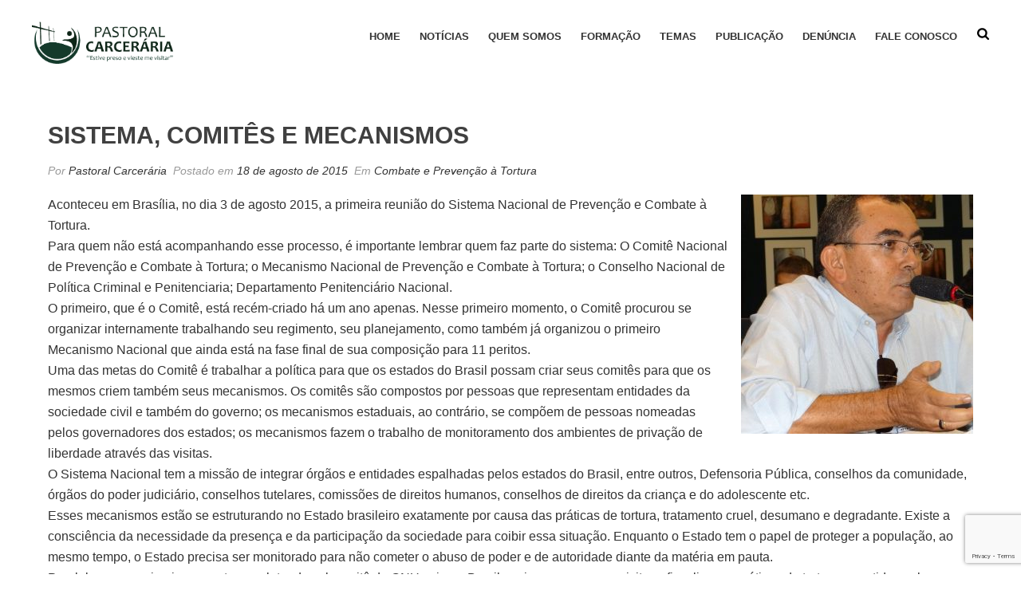

--- FILE ---
content_type: text/html; charset=UTF-8
request_url: https://carceraria.org.br/combate-e-prevencao-a-tortura/sistema-comites-e-mecanismos
body_size: 13679
content:
<!DOCTYPE html>
<html lang="pt-BR" class="no-js">
<head>
	<meta charset="UTF-8">
	<meta name="viewport" content="width=device-width, initial-scale=1">
	<link rel="profile" href="http://gmpg.org/xfn/11">
	
	<meta name='robots' content='index, follow, max-image-preview:large, max-snippet:-1, max-video-preview:-1' />
	<style>img:is([sizes="auto" i], [sizes^="auto," i]) { contain-intrinsic-size: 3000px 1500px }</style>
	
	<!-- This site is optimized with the Yoast SEO plugin v25.7 - https://yoast.com/wordpress/plugins/seo/ -->
	<title>Sistema, Comitês e Mecanismos - Pastoral Carcerária (CNBB)</title>
	<link rel="canonical" href="https://carceraria.org.br/combate-e-prevencao-a-tortura/sistema-comites-e-mecanismos" />
	<meta property="og:locale" content="pt_BR" />
	<meta property="og:type" content="article" />
	<meta property="og:title" content="Sistema, Comitês e Mecanismos - Pastoral Carcerária (CNBB)" />
	<meta property="og:description" content="Padre Bosco Nascimento" />
	<meta property="og:url" content="https://carceraria.org.br/combate-e-prevencao-a-tortura/sistema-comites-e-mecanismos" />
	<meta property="og:site_name" content="Pastoral Carcerária (CNBB)" />
	<meta property="article:published_time" content="2015-08-18T13:26:51+00:00" />
	<meta property="article:modified_time" content="2018-11-14T18:00:20+00:00" />
	<meta property="og:image" content="https://carceraria.org.br/wp-content/uploads/2015/08/capa-1.jpg" />
	<meta property="og:image:width" content="170" />
	<meta property="og:image:height" content="100" />
	<meta property="og:image:type" content="image/jpeg" />
	<meta name="author" content="Pastoral Carcerária" />
	<meta name="twitter:card" content="summary_large_image" />
	<meta name="twitter:label1" content="Escrito por" />
	<meta name="twitter:data1" content="Pastoral Carcerária" />
	<meta name="twitter:label2" content="Est. tempo de leitura" />
	<meta name="twitter:data2" content="3 minutos" />
	<script type="application/ld+json" class="yoast-schema-graph">{"@context":"https://schema.org","@graph":[{"@type":"Article","@id":"https://carceraria.org.br/combate-e-prevencao-a-tortura/sistema-comites-e-mecanismos#article","isPartOf":{"@id":"https://carceraria.org.br/combate-e-prevencao-a-tortura/sistema-comites-e-mecanismos"},"author":{"name":"Pastoral Carcerária","@id":"https://carceraria.org.br/#/schema/person/d0e6e66596f57451c48c2aef5164c700"},"headline":"Sistema, Comitês e Mecanismos","datePublished":"2015-08-18T13:26:51+00:00","dateModified":"2018-11-14T18:00:20+00:00","mainEntityOfPage":{"@id":"https://carceraria.org.br/combate-e-prevencao-a-tortura/sistema-comites-e-mecanismos"},"wordCount":561,"commentCount":0,"publisher":{"@id":"https://carceraria.org.br/#organization"},"image":{"@id":"https://carceraria.org.br/combate-e-prevencao-a-tortura/sistema-comites-e-mecanismos#primaryimage"},"thumbnailUrl":"https://carceraria.org.br/wp-content/uploads/2015/08/capa-1.jpg","keywords":["Comitê Nacional","Padre Bosco Nascimento","Prevenção e Combate à Tortura"],"articleSection":["Combate e Prevenção à Tortura"],"inLanguage":"pt-BR","potentialAction":[{"@type":"CommentAction","name":"Comment","target":["https://carceraria.org.br/combate-e-prevencao-a-tortura/sistema-comites-e-mecanismos#respond"]}]},{"@type":"WebPage","@id":"https://carceraria.org.br/combate-e-prevencao-a-tortura/sistema-comites-e-mecanismos","url":"https://carceraria.org.br/combate-e-prevencao-a-tortura/sistema-comites-e-mecanismos","name":"Sistema, Comitês e Mecanismos - Pastoral Carcerária (CNBB)","isPartOf":{"@id":"https://carceraria.org.br/#website"},"primaryImageOfPage":{"@id":"https://carceraria.org.br/combate-e-prevencao-a-tortura/sistema-comites-e-mecanismos#primaryimage"},"image":{"@id":"https://carceraria.org.br/combate-e-prevencao-a-tortura/sistema-comites-e-mecanismos#primaryimage"},"thumbnailUrl":"https://carceraria.org.br/wp-content/uploads/2015/08/capa-1.jpg","datePublished":"2015-08-18T13:26:51+00:00","dateModified":"2018-11-14T18:00:20+00:00","breadcrumb":{"@id":"https://carceraria.org.br/combate-e-prevencao-a-tortura/sistema-comites-e-mecanismos#breadcrumb"},"inLanguage":"pt-BR","potentialAction":[{"@type":"ReadAction","target":["https://carceraria.org.br/combate-e-prevencao-a-tortura/sistema-comites-e-mecanismos"]}]},{"@type":"ImageObject","inLanguage":"pt-BR","@id":"https://carceraria.org.br/combate-e-prevencao-a-tortura/sistema-comites-e-mecanismos#primaryimage","url":"https://carceraria.org.br/wp-content/uploads/2015/08/capa-1.jpg","contentUrl":"https://carceraria.org.br/wp-content/uploads/2015/08/capa-1.jpg","width":170,"height":100},{"@type":"BreadcrumbList","@id":"https://carceraria.org.br/combate-e-prevencao-a-tortura/sistema-comites-e-mecanismos#breadcrumb","itemListElement":[{"@type":"ListItem","position":1,"name":"Home","item":"https://carceraria.org.br/"},{"@type":"ListItem","position":2,"name":"Sistema, Comitês e Mecanismos"}]},{"@type":"WebSite","@id":"https://carceraria.org.br/#website","url":"https://carceraria.org.br/","name":"Pastoral Carcerária (CNBB)","description":"","publisher":{"@id":"https://carceraria.org.br/#organization"},"potentialAction":[{"@type":"SearchAction","target":{"@type":"EntryPoint","urlTemplate":"https://carceraria.org.br/?s={search_term_string}"},"query-input":{"@type":"PropertyValueSpecification","valueRequired":true,"valueName":"search_term_string"}}],"inLanguage":"pt-BR"},{"@type":"Organization","@id":"https://carceraria.org.br/#organization","name":"Pastoral Carcerária (CNBB)","url":"https://carceraria.org.br/","logo":{"@type":"ImageObject","inLanguage":"pt-BR","@id":"https://carceraria.org.br/#/schema/logo/image/","url":"https://carceraria.org.br/wp-content/uploads/2017/11/logotipo-pastoral-carceraria.png","contentUrl":"https://carceraria.org.br/wp-content/uploads/2017/11/logotipo-pastoral-carceraria.png","width":500,"height":151,"caption":"Pastoral Carcerária (CNBB)"},"image":{"@id":"https://carceraria.org.br/#/schema/logo/image/"}},{"@type":"Person","@id":"https://carceraria.org.br/#/schema/person/d0e6e66596f57451c48c2aef5164c700","name":"Pastoral Carcerária","image":{"@type":"ImageObject","inLanguage":"pt-BR","@id":"https://carceraria.org.br/#/schema/person/image/","url":"https://secure.gravatar.com/avatar/f819dca125758d3f75af78109dbf0ba0a03a3213e97344e57d1680a1fd516705?s=96&d=mm&r=g","contentUrl":"https://secure.gravatar.com/avatar/f819dca125758d3f75af78109dbf0ba0a03a3213e97344e57d1680a1fd516705?s=96&d=mm&r=g","caption":"Pastoral Carcerária"},"url":"https://carceraria.org.br/author/pcr"}]}</script>
	<!-- / Yoast SEO plugin. -->


<link rel='dns-prefetch' href='//carceraria.org.br' />
<link rel='dns-prefetch' href='//www.youtube.com' />
<link rel="alternate" type="application/rss+xml" title="Feed de comentários para Pastoral Carcerária (CNBB) &raquo; Sistema, Comitês e Mecanismos" href="https://carceraria.org.br/combate-e-prevencao-a-tortura/sistema-comites-e-mecanismos/feed" />
<link rel='stylesheet' id='sbi_styles-css' href='https://carceraria.org.br/wp-content/plugins/instagram-feed/css/sbi-styles.min.css?ver=6.9.1' type='text/css' media='all' />
<style id='classic-theme-styles-inline-css' type='text/css'>
/*! This file is auto-generated */
.wp-block-button__link{color:#fff;background-color:#32373c;border-radius:9999px;box-shadow:none;text-decoration:none;padding:calc(.667em + 2px) calc(1.333em + 2px);font-size:1.125em}.wp-block-file__button{background:#32373c;color:#fff;text-decoration:none}
</style>
<style id='global-styles-inline-css' type='text/css'>
:root{--wp--preset--aspect-ratio--square: 1;--wp--preset--aspect-ratio--4-3: 4/3;--wp--preset--aspect-ratio--3-4: 3/4;--wp--preset--aspect-ratio--3-2: 3/2;--wp--preset--aspect-ratio--2-3: 2/3;--wp--preset--aspect-ratio--16-9: 16/9;--wp--preset--aspect-ratio--9-16: 9/16;--wp--preset--color--black: #000000;--wp--preset--color--cyan-bluish-gray: #abb8c3;--wp--preset--color--white: #ffffff;--wp--preset--color--pale-pink: #f78da7;--wp--preset--color--vivid-red: #cf2e2e;--wp--preset--color--luminous-vivid-orange: #ff6900;--wp--preset--color--luminous-vivid-amber: #fcb900;--wp--preset--color--light-green-cyan: #7bdcb5;--wp--preset--color--vivid-green-cyan: #00d084;--wp--preset--color--pale-cyan-blue: #8ed1fc;--wp--preset--color--vivid-cyan-blue: #0693e3;--wp--preset--color--vivid-purple: #9b51e0;--wp--preset--gradient--vivid-cyan-blue-to-vivid-purple: linear-gradient(135deg,rgba(6,147,227,1) 0%,rgb(155,81,224) 100%);--wp--preset--gradient--light-green-cyan-to-vivid-green-cyan: linear-gradient(135deg,rgb(122,220,180) 0%,rgb(0,208,130) 100%);--wp--preset--gradient--luminous-vivid-amber-to-luminous-vivid-orange: linear-gradient(135deg,rgba(252,185,0,1) 0%,rgba(255,105,0,1) 100%);--wp--preset--gradient--luminous-vivid-orange-to-vivid-red: linear-gradient(135deg,rgba(255,105,0,1) 0%,rgb(207,46,46) 100%);--wp--preset--gradient--very-light-gray-to-cyan-bluish-gray: linear-gradient(135deg,rgb(238,238,238) 0%,rgb(169,184,195) 100%);--wp--preset--gradient--cool-to-warm-spectrum: linear-gradient(135deg,rgb(74,234,220) 0%,rgb(151,120,209) 20%,rgb(207,42,186) 40%,rgb(238,44,130) 60%,rgb(251,105,98) 80%,rgb(254,248,76) 100%);--wp--preset--gradient--blush-light-purple: linear-gradient(135deg,rgb(255,206,236) 0%,rgb(152,150,240) 100%);--wp--preset--gradient--blush-bordeaux: linear-gradient(135deg,rgb(254,205,165) 0%,rgb(254,45,45) 50%,rgb(107,0,62) 100%);--wp--preset--gradient--luminous-dusk: linear-gradient(135deg,rgb(255,203,112) 0%,rgb(199,81,192) 50%,rgb(65,88,208) 100%);--wp--preset--gradient--pale-ocean: linear-gradient(135deg,rgb(255,245,203) 0%,rgb(182,227,212) 50%,rgb(51,167,181) 100%);--wp--preset--gradient--electric-grass: linear-gradient(135deg,rgb(202,248,128) 0%,rgb(113,206,126) 100%);--wp--preset--gradient--midnight: linear-gradient(135deg,rgb(2,3,129) 0%,rgb(40,116,252) 100%);--wp--preset--font-size--small: 13px;--wp--preset--font-size--medium: 20px;--wp--preset--font-size--large: 36px;--wp--preset--font-size--x-large: 42px;--wp--preset--spacing--20: 0.44rem;--wp--preset--spacing--30: 0.67rem;--wp--preset--spacing--40: 1rem;--wp--preset--spacing--50: 1.5rem;--wp--preset--spacing--60: 2.25rem;--wp--preset--spacing--70: 3.38rem;--wp--preset--spacing--80: 5.06rem;--wp--preset--shadow--natural: 6px 6px 9px rgba(0, 0, 0, 0.2);--wp--preset--shadow--deep: 12px 12px 50px rgba(0, 0, 0, 0.4);--wp--preset--shadow--sharp: 6px 6px 0px rgba(0, 0, 0, 0.2);--wp--preset--shadow--outlined: 6px 6px 0px -3px rgba(255, 255, 255, 1), 6px 6px rgba(0, 0, 0, 1);--wp--preset--shadow--crisp: 6px 6px 0px rgba(0, 0, 0, 1);}:where(.is-layout-flex){gap: 0.5em;}:where(.is-layout-grid){gap: 0.5em;}body .is-layout-flex{display: flex;}.is-layout-flex{flex-wrap: wrap;align-items: center;}.is-layout-flex > :is(*, div){margin: 0;}body .is-layout-grid{display: grid;}.is-layout-grid > :is(*, div){margin: 0;}:where(.wp-block-columns.is-layout-flex){gap: 2em;}:where(.wp-block-columns.is-layout-grid){gap: 2em;}:where(.wp-block-post-template.is-layout-flex){gap: 1.25em;}:where(.wp-block-post-template.is-layout-grid){gap: 1.25em;}.has-black-color{color: var(--wp--preset--color--black) !important;}.has-cyan-bluish-gray-color{color: var(--wp--preset--color--cyan-bluish-gray) !important;}.has-white-color{color: var(--wp--preset--color--white) !important;}.has-pale-pink-color{color: var(--wp--preset--color--pale-pink) !important;}.has-vivid-red-color{color: var(--wp--preset--color--vivid-red) !important;}.has-luminous-vivid-orange-color{color: var(--wp--preset--color--luminous-vivid-orange) !important;}.has-luminous-vivid-amber-color{color: var(--wp--preset--color--luminous-vivid-amber) !important;}.has-light-green-cyan-color{color: var(--wp--preset--color--light-green-cyan) !important;}.has-vivid-green-cyan-color{color: var(--wp--preset--color--vivid-green-cyan) !important;}.has-pale-cyan-blue-color{color: var(--wp--preset--color--pale-cyan-blue) !important;}.has-vivid-cyan-blue-color{color: var(--wp--preset--color--vivid-cyan-blue) !important;}.has-vivid-purple-color{color: var(--wp--preset--color--vivid-purple) !important;}.has-black-background-color{background-color: var(--wp--preset--color--black) !important;}.has-cyan-bluish-gray-background-color{background-color: var(--wp--preset--color--cyan-bluish-gray) !important;}.has-white-background-color{background-color: var(--wp--preset--color--white) !important;}.has-pale-pink-background-color{background-color: var(--wp--preset--color--pale-pink) !important;}.has-vivid-red-background-color{background-color: var(--wp--preset--color--vivid-red) !important;}.has-luminous-vivid-orange-background-color{background-color: var(--wp--preset--color--luminous-vivid-orange) !important;}.has-luminous-vivid-amber-background-color{background-color: var(--wp--preset--color--luminous-vivid-amber) !important;}.has-light-green-cyan-background-color{background-color: var(--wp--preset--color--light-green-cyan) !important;}.has-vivid-green-cyan-background-color{background-color: var(--wp--preset--color--vivid-green-cyan) !important;}.has-pale-cyan-blue-background-color{background-color: var(--wp--preset--color--pale-cyan-blue) !important;}.has-vivid-cyan-blue-background-color{background-color: var(--wp--preset--color--vivid-cyan-blue) !important;}.has-vivid-purple-background-color{background-color: var(--wp--preset--color--vivid-purple) !important;}.has-black-border-color{border-color: var(--wp--preset--color--black) !important;}.has-cyan-bluish-gray-border-color{border-color: var(--wp--preset--color--cyan-bluish-gray) !important;}.has-white-border-color{border-color: var(--wp--preset--color--white) !important;}.has-pale-pink-border-color{border-color: var(--wp--preset--color--pale-pink) !important;}.has-vivid-red-border-color{border-color: var(--wp--preset--color--vivid-red) !important;}.has-luminous-vivid-orange-border-color{border-color: var(--wp--preset--color--luminous-vivid-orange) !important;}.has-luminous-vivid-amber-border-color{border-color: var(--wp--preset--color--luminous-vivid-amber) !important;}.has-light-green-cyan-border-color{border-color: var(--wp--preset--color--light-green-cyan) !important;}.has-vivid-green-cyan-border-color{border-color: var(--wp--preset--color--vivid-green-cyan) !important;}.has-pale-cyan-blue-border-color{border-color: var(--wp--preset--color--pale-cyan-blue) !important;}.has-vivid-cyan-blue-border-color{border-color: var(--wp--preset--color--vivid-cyan-blue) !important;}.has-vivid-purple-border-color{border-color: var(--wp--preset--color--vivid-purple) !important;}.has-vivid-cyan-blue-to-vivid-purple-gradient-background{background: var(--wp--preset--gradient--vivid-cyan-blue-to-vivid-purple) !important;}.has-light-green-cyan-to-vivid-green-cyan-gradient-background{background: var(--wp--preset--gradient--light-green-cyan-to-vivid-green-cyan) !important;}.has-luminous-vivid-amber-to-luminous-vivid-orange-gradient-background{background: var(--wp--preset--gradient--luminous-vivid-amber-to-luminous-vivid-orange) !important;}.has-luminous-vivid-orange-to-vivid-red-gradient-background{background: var(--wp--preset--gradient--luminous-vivid-orange-to-vivid-red) !important;}.has-very-light-gray-to-cyan-bluish-gray-gradient-background{background: var(--wp--preset--gradient--very-light-gray-to-cyan-bluish-gray) !important;}.has-cool-to-warm-spectrum-gradient-background{background: var(--wp--preset--gradient--cool-to-warm-spectrum) !important;}.has-blush-light-purple-gradient-background{background: var(--wp--preset--gradient--blush-light-purple) !important;}.has-blush-bordeaux-gradient-background{background: var(--wp--preset--gradient--blush-bordeaux) !important;}.has-luminous-dusk-gradient-background{background: var(--wp--preset--gradient--luminous-dusk) !important;}.has-pale-ocean-gradient-background{background: var(--wp--preset--gradient--pale-ocean) !important;}.has-electric-grass-gradient-background{background: var(--wp--preset--gradient--electric-grass) !important;}.has-midnight-gradient-background{background: var(--wp--preset--gradient--midnight) !important;}.has-small-font-size{font-size: var(--wp--preset--font-size--small) !important;}.has-medium-font-size{font-size: var(--wp--preset--font-size--medium) !important;}.has-large-font-size{font-size: var(--wp--preset--font-size--large) !important;}.has-x-large-font-size{font-size: var(--wp--preset--font-size--x-large) !important;}
:where(.wp-block-post-template.is-layout-flex){gap: 1.25em;}:where(.wp-block-post-template.is-layout-grid){gap: 1.25em;}
:where(.wp-block-columns.is-layout-flex){gap: 2em;}:where(.wp-block-columns.is-layout-grid){gap: 2em;}
:root :where(.wp-block-pullquote){font-size: 1.5em;line-height: 1.6;}
</style>
<link rel='stylesheet' id='contact-form-7-css' href='https://carceraria.org.br/wp-content/plugins/contact-form-7/includes/css/styles.css?ver=6.1.1' type='text/css' media='all' />
<link rel='stylesheet' id='wpa-css-css' href='https://carceraria.org.br/wp-content/plugins/honeypot/includes/css/wpa.css?ver=2.2.14' type='text/css' media='all' />
<link rel='stylesheet' id='main-style-css' href='https://carceraria.org.br/wp-content/themes/wp-bird/dist/css/style.css?ver=1.3.1' type='text/css' media='screen' />
<link rel='stylesheet' id='child-style-css' href='https://carceraria.org.br/wp-content/themes/wp-carceraria-ii/style.css?ver=0.1.6' type='text/css' media='all' />
<link rel='stylesheet' id='__EPYT__style-css' href='https://carceraria.org.br/wp-content/plugins/youtube-embed-plus/styles/ytprefs.min.css?ver=14.2.3' type='text/css' media='all' />
<style id='__EPYT__style-inline-css' type='text/css'>

                .epyt-gallery-thumb {
                        width: 33.333%;
                }
                
</style>
<script type="text/javascript" src="https://carceraria.org.br/wp-includes/js/jquery/jquery.min.js?ver=3.7.1" id="jquery-core-js"></script>
<script type="text/javascript" src="https://carceraria.org.br/wp-includes/js/jquery/jquery-migrate.min.js?ver=3.4.1" id="jquery-migrate-js"></script>
<script type="text/javascript" id="__ytprefs__-js-extra">
/* <![CDATA[ */
var _EPYT_ = {"ajaxurl":"https:\/\/carceraria.org.br\/wp-admin\/admin-ajax.php","security":"74878a9663","gallery_scrolloffset":"20","eppathtoscripts":"https:\/\/carceraria.org.br\/wp-content\/plugins\/youtube-embed-plus\/scripts\/","eppath":"https:\/\/carceraria.org.br\/wp-content\/plugins\/youtube-embed-plus\/","epresponsiveselector":"[\"iframe.__youtube_prefs_widget__\"]","epdovol":"1","version":"14.2.3","evselector":"iframe.__youtube_prefs__[src], iframe[src*=\"youtube.com\/embed\/\"], iframe[src*=\"youtube-nocookie.com\/embed\/\"]","ajax_compat":"","maxres_facade":"eager","ytapi_load":"light","pause_others":"","stopMobileBuffer":"1","facade_mode":"","not_live_on_channel":""};
/* ]]> */
</script>
<script type="text/javascript" src="https://carceraria.org.br/wp-content/plugins/youtube-embed-plus/scripts/ytprefs.min.js?ver=14.2.3" id="__ytprefs__-js"></script>
<script></script><link rel="https://api.w.org/" href="https://carceraria.org.br/wp-json/" /><link rel="alternate" title="JSON" type="application/json" href="https://carceraria.org.br/wp-json/wp/v2/posts/19319" /><link rel="EditURI" type="application/rsd+xml" title="RSD" href="https://carceraria.org.br/xmlrpc.php?rsd" />
<meta name="generator" content="WordPress 6.8.2" />
<link rel='shortlink' href='https://carceraria.org.br/?p=19319' />
<link rel="alternate" title="oEmbed (JSON)" type="application/json+oembed" href="https://carceraria.org.br/wp-json/oembed/1.0/embed?url=https%3A%2F%2Fcarceraria.org.br%2Fcombate-e-prevencao-a-tortura%2Fsistema-comites-e-mecanismos" />
<link rel="alternate" title="oEmbed (XML)" type="text/xml+oembed" href="https://carceraria.org.br/wp-json/oembed/1.0/embed?url=https%3A%2F%2Fcarceraria.org.br%2Fcombate-e-prevencao-a-tortura%2Fsistema-comites-e-mecanismos&#038;format=xml" />
<meta name="generator" content="Powered by WPBakery Page Builder - drag and drop page builder for WordPress."/>
		<style type="text/css" id="wp-custom-css">
			.BNDform .linha .wpcf7-list-item input {
	width: 14px;
}
.wpcf7-list-item {
	margin-left: 0;
}

#super-footer svg{
		width: 30px
}
#super-footer svg path {
	fill: #fff;
}

.wpcf7 form.init .wpcf7-response-output, .wpcf7 form.resetting .wpcf7-response-output, .wpcf7 form.submitting .wpcf7-response-output {
    display: none;
}

.agenda-nacional-icones svg {
	width: 40px;
	display:block;
	margin:auto;
}
.agenda-nacional-icones svg path {
	fill: #0C3826
}		</style>
		<noscript><style> .wpb_animate_when_almost_visible { opacity: 1; }</style></noscript>	
	<style>
					body{
				font-family: 'Arial';
			}
				h1{
			font-size: 45px;
					}
		h2{
			font-size: 40px;
					}
		h3{
			font-size: 35px;
					}
		h4{
			font-size: 30px;
					}
		h5{
			font-size: 25px;
					}
		h6{
			font-size: 20px;
					}

					h1,h2,h3,h4,h5,h6 {
				font-family: 'Arial';
			}
				.container, .so-widget-sow-editor,
		body .vc_section>.vc_row{
		    width: 1200px;
		}
		header{
			background-color: transparent		}
		header.hasStick.stick{
			background-color: transparent		}
		#super-header{
			background-color: #ffffff;
			color: #000		}
		body,p{
			color: #333333		}
		a{
			color: #333333		}

		footer{
			background-color: #333333;
			color: #333333;
		}
		footer #sub-footer{
			background-color: transparent;
			color: #333333;
		}

				@media screen and (max-width: 1200px) {
			.container, .so-widget-sow-editor,
			body .vc_section>.vc_row{
			    width: auto;
			    margin: 0 20px;
			}
		}
	</style>
</head>

<body class="wp-singular post-template-default single single-post postid-19319 single-format-standard wp-custom-logo wp-theme-wp-bird wp-child-theme-wp-carceraria-ii wpb-js-composer js-comp-ver-8.6.1 vc_responsive" dir="ltr">
	
	<header id="header-1" class="hasStick">
	<div class="container clear">
		<figure id="logo">
						<a href="https://carceraria.org.br">
				<img src="https://carceraria.org.br/wp-content/uploads/2017/11/logotipo-pastoral-carceraria.png" alt="logo Sistema, Comitês e Mecanismos - Pastoral Carcerária (CNBB)" />
			</a>
		</figure>
		<div class="menu-area">
			<button class="mobile" aria-label="Abrir menu">
				<svg xmlns="http://www.w3.org/2000/svg" viewBox="0 0 448 512"><!--!Font Awesome Free 6.6.0 by @fontawesome - https://fontawesome.com License - https://fontawesome.com/license/free Copyright 2024 Fonticons, Inc.--><path d="M0 96C0 78.3 14.3 64 32 64l384 0c17.7 0 32 14.3 32 32s-14.3 32-32 32L32 128C14.3 128 0 113.7 0 96zM0 256c0-17.7 14.3-32 32-32l384 0c17.7 0 32 14.3 32 32s-14.3 32-32 32L32 288c-17.7 0-32-14.3-32-32zM448 416c0 17.7-14.3 32-32 32L32 448c-17.7 0-32-14.3-32-32s14.3-32 32-32l384 0c17.7 0 32 14.3 32 32z"/></svg>
			</button>
			<div class="mnu">
				<div class="GRMmenu"><ul id="menu-menu-principal" class="menu"><li id="menu-item-29820" class="menu-item menu-item-type-post_type menu-item-object-page menu-item-home menu-item-29820"><a href="https://carceraria.org.br/">HOME</a></li>
<li id="menu-item-37009" class="menu-item menu-item-type-post_type menu-item-object-page menu-item-37009"><a href="https://carceraria.org.br/noticias">Notícias</a></li>
<li id="menu-item-29844" class="menu-item menu-item-type-custom menu-item-object-custom menu-item-has-children menu-item-29844"><a>QUEM SOMOS</a>
<ul class="sub-menu">
	<li id="menu-item-29850" class="menu-item menu-item-type-post_type menu-item-object-page menu-item-29850"><a href="https://carceraria.org.br/a-pastoral-carceraria">A Pastoral Carcerária</a></li>
	<li id="menu-item-29852" class="menu-item menu-item-type-post_type menu-item-object-page menu-item-29852"><a href="https://carceraria.org.br/regimento">Regimento</a></li>
	<li id="menu-item-29851" class="menu-item menu-item-type-post_type menu-item-object-page menu-item-29851"><a href="https://carceraria.org.br/coordenacao">Coordenação</a></li>
	<li id="menu-item-29853" class="menu-item menu-item-type-post_type menu-item-object-page menu-item-29853"><a href="https://carceraria.org.br/asaac">ASAAC</a></li>
	<li id="menu-item-29854" class="menu-item menu-item-type-post_type menu-item-object-page menu-item-29854"><a href="https://carceraria.org.br/apoiadores">Apoiadores</a></li>
</ul>
</li>
<li id="menu-item-29845" class="menu-item menu-item-type-custom menu-item-object-custom menu-item-has-children menu-item-29845"><a>FORMAÇÃO</a>
<ul class="sub-menu">
	<li id="menu-item-29860" class="menu-item menu-item-type-post_type menu-item-object-page menu-item-29860"><a href="https://carceraria.org.br/formacao-mulher-encarcerada">Formação Mulher Encarcerada</a></li>
	<li id="menu-item-29859" class="menu-item menu-item-type-post_type menu-item-object-page menu-item-29859"><a href="https://carceraria.org.br/formacao-combate-e-prevencao-tortura">Formação Combate e Prevenção à Tortura</a></li>
	<li id="menu-item-36158" class="menu-item menu-item-type-post_type menu-item-object-page menu-item-36158"><a href="https://carceraria.org.br/formacao-saude-no-carcere">Formação Saúde no Cárcere</a></li>
	<li id="menu-item-29858" class="menu-item menu-item-type-post_type menu-item-object-page menu-item-29858"><a href="https://carceraria.org.br/formacao-justica-restaurativa">Formação Justiça Restaurativa</a></li>
	<li id="menu-item-29857" class="menu-item menu-item-type-post_type menu-item-object-page menu-item-29857"><a href="https://carceraria.org.br/formacao-agenda-do-desencarceramento">Formação Agenda Nacional pelo Desencarceramento</a></li>
	<li id="menu-item-29856" class="menu-item menu-item-type-post_type menu-item-object-page menu-item-29856"><a href="https://carceraria.org.br/formacao-igreja-em-saida-na-luta-contra-o-carcere">Formação Igreja em saída</a></li>
	<li id="menu-item-29855" class="menu-item menu-item-type-post_type menu-item-object-page menu-item-29855"><a href="https://carceraria.org.br/formacao-agentes-de-pastoral">Formação Agentes de Pastoral</a></li>
</ul>
</li>
<li id="menu-item-29809" class="menu-item menu-item-type-custom menu-item-object-custom menu-item-has-children menu-item-29809"><a>TEMAS</a>
<ul class="sub-menu">
	<li id="menu-item-29835" class="menu-item menu-item-type-post_type menu-item-object-page menu-item-29835"><a href="https://carceraria.org.br/mulher-encarcerada">Mulher Encarcerada</a></li>
	<li id="menu-item-29838" class="menu-item menu-item-type-post_type menu-item-object-page menu-item-29838"><a href="https://carceraria.org.br/combate-e-prevencao-tortura">Combate e Prevenção à Tortura</a></li>
	<li id="menu-item-36159" class="menu-item menu-item-type-post_type menu-item-object-page menu-item-36159"><a href="https://carceraria.org.br/saude-no-carcere">Saúde no cárcere</a></li>
	<li id="menu-item-29837" class="menu-item menu-item-type-post_type menu-item-object-page menu-item-29837"><a href="https://carceraria.org.br/justica-restaurativa">Justiça Restaurativa</a></li>
	<li id="menu-item-29839" class="menu-item menu-item-type-post_type menu-item-object-page menu-item-29839"><a href="https://carceraria.org.br/agenda-nacional-pelo-desencarceramento">Agenda Nacional pelo Desencarceramento</a></li>
	<li id="menu-item-29836" class="menu-item menu-item-type-post_type menu-item-object-page menu-item-29836"><a href="https://carceraria.org.br/igreja-em-saida-na-luta-contra-o-carcere">Igreja em saída na luta contra o cárcere</a></li>
	<li id="menu-item-37119" class="menu-item menu-item-type-post_type menu-item-object-page menu-item-37119"><a href="https://carceraria.org.br/lancamento-do-codigo-de-conduta-etica-e-salvaguardas">Código de Conduta Ética e Salvaguardas</a></li>
	<li id="menu-item-29840" class="menu-item menu-item-type-post_type menu-item-object-page menu-item-29840"><a href="https://carceraria.org.br/noticias">Notícias</a></li>
</ul>
</li>
<li id="menu-item-29811" class="menu-item menu-item-type-custom menu-item-object-custom menu-item-has-children menu-item-29811"><a>Publicação</a>
<ul class="sub-menu">
	<li id="menu-item-29841" class="menu-item menu-item-type-post_type menu-item-object-page menu-item-29841"><a href="https://carceraria.org.br/boletim-eletronico">Boletim Eletrônico</a></li>
	<li id="menu-item-29842" class="menu-item menu-item-type-post_type menu-item-object-page menu-item-29842"><a href="https://carceraria.org.br/boletim-sonoros">Boletim Sonoros</a></li>
	<li id="menu-item-29843" class="menu-item menu-item-type-post_type menu-item-object-page menu-item-29843"><a href="https://carceraria.org.br/galeria-de-videos">Galeria de vídeos</a></li>
	<li id="menu-item-37131" class="menu-item menu-item-type-taxonomy menu-item-object-category menu-item-37131"><a href="https://carceraria.org.br/category/publicacoes">Publicações</a></li>
</ul>
</li>
<li id="menu-item-29861" class="menu-item menu-item-type-post_type menu-item-object-page menu-item-29861"><a href="https://carceraria.org.br/denuncia-de-tortura">Denúncia</a></li>
<li id="menu-item-29847" class="menu-item menu-item-type-custom menu-item-object-custom menu-item-has-children menu-item-29847"><a>FALE CONOSCO</a>
<ul class="sub-menu">
	<li id="menu-item-29862" class="menu-item menu-item-type-post_type menu-item-object-page menu-item-29862"><a href="https://carceraria.org.br/contato">Contato</a></li>
	<li id="menu-item-35871" class="menu-item menu-item-type-post_type menu-item-object-page menu-item-35871"><a href="https://carceraria.org.br/faca-parte">Faça Parte</a></li>
</ul>
</li>
</ul></div>									<div class="search">
						<button>
							<span style="display: none;">Buscar</span>
							<em class="mk-svg-icon-wrapper">
								<svg class="mk-svg-icon" data-name="mk-icon-search" data-cacheid="icon-59adc19be9b4f" style=" height:16px; width: 14.857142857143px; " xmlns="http://www.w3.org/2000/svg" viewBox="0 0 1664 1792">
									<path d="M1152 832q0-185-131.5-316.5t-316.5-131.5-316.5 131.5-131.5 316.5 131.5 316.5 316.5 131.5 316.5-131.5 131.5-316.5zm512 832q0 52-38 90t-90 38q-54 0-90-38l-343-342q-179 124-399 124-143 0-273.5-55.5t-225-150-150-225-55.5-273.5 55.5-273.5 150-225 225-150 273.5-55.5 273.5 55.5 225 150 150 225 55.5 273.5q0 220-124 399l343 343q37 37 37 90z"></path>
								</svg>
							</em>
						</button>
						<div class="search-area">
							<form method="get" action="https://carceraria.org.br">
								<label for="searchautocomplete"><span style="display: none;">Campo de busca</span><input type="text" name="s" id="searchautocomplete" autocomplete="off"></label>
								<button>
									<input type="submit" value="">
									<svg class="mk-svg-icon" data-name="mk-moon-search-3" data-cacheid="icon-5b3dfe17a9c65" style=" height:16px; width: 16px; " xmlns="http://www.w3.org/2000/svg" viewBox="0 0 512 512"><path d="M496.131 435.698l-121.276-103.147c-12.537-11.283-25.945-16.463-36.776-15.963 28.628-33.534 45.921-77.039 45.921-124.588 0-106.039-85.961-192-192-192-106.038 0-192 85.961-192 192s85.961 192 192 192c47.549 0 91.054-17.293 124.588-45.922-.5 10.831 4.68 24.239 15.963 36.776l103.147 121.276c17.661 19.623 46.511 21.277 64.11 3.678s15.946-46.449-3.677-64.11zm-304.131-115.698c-70.692 0-128-57.308-128-128s57.308-128 128-128 128 57.308 128 128-57.307 128-128 128z"></path></svg>
								</button>
							</form>
							<ul class="autocomplete"></ul>
						</div>
					</div>
							</div>
		</div>
	</div>
</header>

	

	<div class="header-spacer">
			</div>
	
	

	<main>
	<div class="container">

		<div class="the-content ">
							<div class="conteudo">
					
																					<div class="page-meta">
	<h1 class="page-title">Sistema, Comitês e Mecanismos</h1>
	<div class="blog-author" itemtype="http://schema.org/Person" itemprop="author">
		Por <a href="https://carceraria.org.br/author/pcr" title="Posts de Pastoral Carcerária" rel="author">Pastoral Carcerária</a>	</div>
	<time class="post-date" datetime="2015-08-18"  itemprop="datePublished">
		&nbsp;Postado em <a href="https://carceraria.org.br/2015/08">18 de agosto de 2015</a>
	</time>
	<div class="post-cat">&nbsp;Em <a href="https://carceraria.org.br/category/combate-e-prevencao-a-tortura" rel="category tag">Combate e Prevenção à Tortura</a></div>
</div>										<div class="clear"></div>
					<p><a href="https://carceraria.org.br/wp-content/uploads/2015/08/Padre_Bosco-1-1.jpg"><img fetchpriority="high" decoding="async" class="alignright wp-image-19320 size-medium" src="https://carceraria.org.br/wp-content/uploads/2015/08/Padre_Bosco-1-291x300.jpg" alt="Padre_Bosco" width="291" height="300" srcset="https://carceraria.org.br/wp-content/uploads/2015/08/Padre_Bosco-1-291x300.jpg 291w, https://carceraria.org.br/wp-content/uploads/2015/08/Padre_Bosco-1.jpg 480w" sizes="(max-width: 291px) 100vw, 291px" /></a>Aconteceu em Brasília, no dia 3 de agosto 2015, a primeira reunião do Sistema Nacional de Prevenção e Combate à Tortura.<br />
Para quem não está acompanhando esse processo, é importante lembrar quem faz parte do sistema: O Comitê Nacional de Prevenção e Combate à Tortura; o Mecanismo Nacional de Prevenção e Combate à Tortura; o Conselho Nacional de Política Criminal e Penitenciaria; Departamento Penitenciário Nacional.<br />
O primeiro, que é o Comitê, está recém-criado há um ano apenas. Nesse primeiro momento, o Comitê procurou se organizar internamente trabalhando seu regimento, seu planejamento, como também já organizou o primeiro Mecanismo Nacional que ainda está na fase final de sua composição para 11 peritos.<br />
Uma das metas do Comitê é trabalhar a política para que os estados do Brasil possam criar seus comitês para que os mesmos criem também seus mecanismos. Os comitês são compostos por pessoas que representam entidades da sociedade civil e também do governo; os mecanismos estaduais, ao contrário, se compõem de pessoas nomeadas pelos governadores dos estados; os mecanismos fazem o trabalho de monitoramento dos ambientes de privação de liberdade através das visitas.<br />
O Sistema Nacional tem a missão de integrar órgãos e entidades espalhadas pelos estados do Brasil, entre outros, Defensoria Pública, conselhos da comunidade, órgãos do poder judiciário, conselhos tutelares, comissões de direitos humanos, conselhos de direitos da criança e do adolescente etc.<br />
Esses mecanismos estão se estruturando no Estado brasileiro exatamente por causa das práticas de tortura, tratamento cruel, desumano e degradante. Existe a consciência da necessidade da presença e da participação da sociedade para coibir essa situação. Enquanto o Estado tem o papel de proteger a população, ao mesmo tempo, o Estado precisa ser monitorado para não cometer o abuso de poder e de autoridade diante da matéria em pauta.<br />
Paralelo a esse primeiro encontro, o relator do subcomitê da ONU veio ao Brasil, mais uma vez, para visitar e fiscalizar as práticas de tortura cometidas pelo Estado. Dessa vez serão visitados os estados de São Paulo, Maranhão, Sergipe, além de Brasília.<br />
O Comitê, do qual faço parte representando a Pastoral Carcerária, teve oportunidade de se encontrar com o relator para narrar situações com as quais convivemos no sistema prisional antes das visitas que acontecerão até o dia 13 de agosto. Ainda haverá uma reunião após as visitas do relator.<br />
O Estado brasileiro deverá chegar a uma consciência de que as torturas e outras práticas que agridem a pessoa humana não são condizentes com o tipo de mentalidade exigida para os nossos dias.<br />
Concluo esta reflexão com as palavras de um delegado: Eduardo Luiz Santos Cabette: A prática da tortura, principalmente pelas instituições encarregadas da repressão penal, constitui-se em algo absolutamente inadmissível num Estado Democrático de Direito, além de configurar uma verdadeira contradição interna do sistema, pois que órgãos encarregados do cumprimento das leis agiriam de forma ilícita. “A tolerância com essa espécie de conduta não pode prosperar e torna-se uma grave omissão a falta de instrumentos adequados à sua prevenção e repressão”.</p>
				</div>
				<div class="tags">Tags:<a href="https://carceraria.org.br/tag/comite-nacional" rel="tag">Comitê Nacional</a>, <a href="https://carceraria.org.br/tag/padre-bosco-nascimento" rel="tag">Padre Bosco Nascimento</a>, <a href="https://carceraria.org.br/tag/prevencao-e-combate-a-tortura" rel="tag">Prevenção e Combate à Tortura</a></div>
				<div id="ultimos-posts">
    <h4>Últimos posts</h4>
    <ul>

    						<li>
			    		<div>
				    		<a href="https://carceraria.org.br/noticias/37301">
				    			<figure>
				    				<img width="340" height="285" src="https://carceraria.org.br/wp-content/uploads/2025/06/WhatsApp-Image-2025-06-26-at-14.31.20-340x285.jpeg" class="attachment-crop size-crop wp-post-image" alt="" decoding="async" />				    			</figure>
				    			<h5></h5>
				    		</a>
				    	</div>
			    	</li>
										<li>
			    		<div>
				    		<a href="https://carceraria.org.br/combate-e-prevencao-a-tortura/entre-grades-e-sofrimento-a-tortura-no-carcere-e-a-prisao-provisoria-no-brasil">
				    			<figure>
				    				<img width="340" height="285" src="https://carceraria.org.br/wp-content/uploads/2024/10/WhatsApp-Image-2024-10-14-at-12.32.49-340x285.jpeg" class="attachment-crop size-crop wp-post-image" alt="" decoding="async" />				    			</figure>
				    			<h5>Entre Grades e Sofrimento: A Tortura no Cárcere e a Prisão Provisória no Brasil</h5>
				    		</a>
				    	</div>
			    	</li>
										<li>
			    		<div>
				    		<a href="https://carceraria.org.br/combate-e-prevencao-a-tortura/mulheres-prisoes-e-cuidado-como-o-fim-das-saidas-temporarias-ameca-o-combate-a-tortura-no-carcere">
				    			<figure>
				    				<img width="235" height="200" src="https://carceraria.org.br/wp-content/uploads/2024/06/WhatsApp-Image-2024-06-28-at-13.28.13-235x200.jpeg" class="attachment-crop size-crop wp-post-image" alt="" decoding="async" loading="lazy" />				    			</figure>
				    			<h5>MULHERES, PRISÕES E CUIDADO: COMO O FIM DAS SAÍDAS TEMPORÁRIAS AMEÇA O COMBATE À TORTURA NO CÁRCERE</h5>
				    		</a>
				    	</div>
			    	</li>
					    </ul>
</div>				
<section id="comments">

 


		<div id="respond" class="comment-respond">
		<h3 id="reply-title" class="comment-reply-title"><div class="respond-heading">DEIXE UM COMENTÁRIO</div></h3><form action="https://carceraria.org.br/wp-comments-post.php" method="post" id="commentform" class="comment-form"><div class="comment-textarea"><textarea placeholder="DEIXE UM COMENTÁRIO" class="textarea" name="comment" rows="8" id="comment" tabindex="58"></textarea></div><div class="comment-form-name comment-form-row"><input type="text" name="author" class="text_input" id="author" tabindex="54" placeholder="Nome"  /></div>
<div class="comment-form-email comment-form-row"><input type="text" name="email" class="text_input" id="email" tabindex="56" placeholder="E-mail" /></div>
<div class="comment-form-website comment-form-row"><input type="text" name="url" class="text_input" id="url" tabindex="57" placeholder="Website" /></div>
<p class="form-submit"><input name="submit" type="submit" id="submit" class="submit" value="COMENTAR" /> <input type='hidden' name='comment_post_ID' value='19319' id='comment_post_ID' />
<input type='hidden' name='comment_parent' id='comment_parent' value='0' />
</p></form>	</div><!-- #respond -->
	


</section>
					</div>
			</div>
</main>
<a href="#top-of-page" class="go-top" aria-label="Voltar ao topo">
	<span style="display: none">Volatr ao topo</span>
	<svg xmlns="http://www.w3.org/2000/svg" viewBox="0 0 512 512"><!--!Font Awesome Free 6.6.0 by @fontawesome - https://fontawesome.com License - https://fontawesome.com/license/free Copyright 2024 Fonticons, Inc.--><path d="M233.4 105.4c12.5-12.5 32.8-12.5 45.3 0l192 192c12.5 12.5 12.5 32.8 0 45.3s-32.8 12.5-45.3 0L256 173.3 86.6 342.6c-12.5 12.5-32.8 12.5-45.3 0s-12.5-32.8 0-45.3l192-192z"/></svg>
</a>


<footer>
	<div id="super-footer">
		<div class="container">
			<div class="row">
				<div class="col-4">
											<div class="sidebar">
										<div class="textwidget"><p><img loading="lazy" decoding="async" class="alignnone size-medium wp-image-28817" src="https://carceraria.org.br/wp-content/uploads/2018/02/logotipo_footer-300x91.jpg" alt="" width="300" height="91" srcset="https://carceraria.org.br/wp-content/uploads/2018/02/logotipo_footer-300x91.jpg 300w, https://carceraria.org.br/wp-content/uploads/2018/02/logotipo_footer.jpg 600w" sizes="auto, (max-width: 300px) 100vw, 300px" /></p>
<p>Pastoral Carcerária Nacional – CNBB</p>
<p>Tel/fax +55 (11) 3101-9419<br />
imprensa@carceraria.org.br</p>
</div>
		<div style="height:40px"></div>
<a href="https://www.facebook.com/PastoralCarcerariaCNBB" target="_blank"><svg xmlns="http://www.w3.org/2000/svg" viewBox="0 0 448 512"><!--! Font Awesome Pro 6.0.0 by @fontawesome - https://fontawesome.com License - https://fontawesome.com/license (Commercial License) Copyright 2022 Fonticons, Inc. --><path d="M400 32H48A48 48 0 0 0 0 80v352a48 48 0 0 0 48 48h137.25V327.69h-63V256h63v-54.64c0-62.15 37-96.48 93.67-96.48 27.14 0 55.52 4.84 55.52 4.84v61h-31.27c-30.81 0-40.42 19.12-40.42 38.73V256h68.78l-11 71.69h-57.78V480H400a48 48 0 0 0 48-48V80a48 48 0 0 0-48-48z"/></svg></a>
<a href="https://www.instagram.com/pcrnacional/" target="_blank"><svg xmlns="http://www.w3.org/2000/svg" viewBox="0 0 448 512"><!--! Font Awesome Pro 6.0.0 by @fontawesome - https://fontawesome.com License - https://fontawesome.com/license (Commercial License) Copyright 2022 Fonticons, Inc. --><path d="M224,202.66A53.34,53.34,0,1,0,277.36,256,53.38,53.38,0,0,0,224,202.66Zm124.71-41a54,54,0,0,0-30.41-30.41c-21-8.29-71-6.43-94.3-6.43s-73.25-1.93-94.31,6.43a54,54,0,0,0-30.41,30.41c-8.28,21-6.43,71.05-6.43,94.33S91,329.26,99.32,350.33a54,54,0,0,0,30.41,30.41c21,8.29,71,6.43,94.31,6.43s73.24,1.93,94.3-6.43a54,54,0,0,0,30.41-30.41c8.35-21,6.43-71.05,6.43-94.33S357.1,182.74,348.75,161.67ZM224,338a82,82,0,1,1,82-82A81.9,81.9,0,0,1,224,338Zm85.38-148.3a19.14,19.14,0,1,1,19.13-19.14A19.1,19.1,0,0,1,309.42,189.74ZM400,32H48A48,48,0,0,0,0,80V432a48,48,0,0,0,48,48H400a48,48,0,0,0,48-48V80A48,48,0,0,0,400,32ZM382.88,322c-1.29,25.63-7.14,48.34-25.85,67s-41.4,24.63-67,25.85c-26.41,1.49-105.59,1.49-132,0-25.63-1.29-48.26-7.15-67-25.85s-24.63-41.42-25.85-67c-1.49-26.42-1.49-105.61,0-132,1.29-25.63,7.07-48.34,25.85-67s41.47-24.56,67-25.78c26.41-1.49,105.59-1.49,132,0,25.63,1.29,48.33,7.15,67,25.85s24.63,41.42,25.85,67.05C384.37,216.44,384.37,295.56,382.88,322Z"/></svg></a>
<a href="https://twitter.com/carceraria"target="_blank"><svg xmlns="http://www.w3.org/2000/svg" viewBox="0 0 448 512"><!--! Font Awesome Pro 6.0.0 by @fontawesome - https://fontawesome.com License - https://fontawesome.com/license (Commercial License) Copyright 2022 Fonticons, Inc. --><path d="M400 32H48C21.5 32 0 53.5 0 80v352c0 26.5 21.5 48 48 48h352c26.5 0 48-21.5 48-48V80c0-26.5-21.5-48-48-48zm-48.9 158.8c.2 2.8.2 5.7.2 8.5 0 86.7-66 186.6-186.6 186.6-37.2 0-71.7-10.8-100.7-29.4 5.3.6 10.4.8 15.8.8 30.7 0 58.9-10.4 81.4-28-28.8-.6-53-19.5-61.3-45.5 10.1 1.5 19.2 1.5 29.6-1.2-30-6.1-52.5-32.5-52.5-64.4v-.8c8.7 4.9 18.9 7.9 29.6 8.3a65.447 65.447 0 0 1-29.2-54.6c0-12.2 3.2-23.4 8.9-33.1 32.3 39.8 80.8 65.8 135.2 68.6-9.3-44.5 24-80.6 64-80.6 18.9 0 35.9 7.9 47.9 20.7 14.8-2.8 29-8.3 41.6-15.8-4.9 15.2-15.2 28-28.8 36.1 13.2-1.4 26-5.1 37.8-10.2-8.9 13.1-20.1 24.7-32.9 34z"/></svg></a>
						</div>
									</div>
				<div class="col-4">
											<div class="sidebar">
							<h2 class="widgettitle">Principais Assuntos</h2>			<div class="textwidget"><p><a href="https://carceraria.org.br/mulher-encarcerada">MULHER ENCARCERADA</a></p>
<p><a href="https://carceraria.org.br/combate-e-prevencao-tortura">COMBATE À TORTURA</a></p>
<p><a href="https://carceraria.org.br/saude-no-carcere">SAÚDE NO CÁRCERE</a></p>
<p><a href="https://carceraria.org.br/justica-restaurativa">JUSTIÇA RESTAURATIVA</a></p>
<p><a href="https://carceraria.org.br/agenda-nacional-pelo-desencarceramento">DESENCARCERAMENTO</a></p>
<p><a href="https://carceraria.org.br/igreja-em-saida-na-luta-contra-o-carcere">IGREJA EM SAÍDA</a></p>
<p><a href="https://carceraria.org.br/denuncia-de-tortura">DENÚNCIA</a></p>
</div>
								</div>
									</div>
				<div class="col-4">
											<div class="sidebar">
							<h2 class="widgettitle">Receba nossas notícias</h2>			<div class="textwidget">
<div class="wpcf7 no-js" id="wpcf7-f29879-o1" lang="pt-BR" dir="ltr" data-wpcf7-id="29879">
<div class="screen-reader-response"><p role="status" aria-live="polite" aria-atomic="true"></p> <ul></ul></div>
<form action="/combate-e-prevencao-a-tortura/sistema-comites-e-mecanismos#wpcf7-f29879-o1" method="post" class="wpcf7-form init" aria-label="Formulários de contato" novalidate="novalidate" data-status="init">
<fieldset class="hidden-fields-container"><input type="hidden" name="_wpcf7" value="29879" /><input type="hidden" name="_wpcf7_version" value="6.1.1" /><input type="hidden" name="_wpcf7_locale" value="pt_BR" /><input type="hidden" name="_wpcf7_unit_tag" value="wpcf7-f29879-o1" /><input type="hidden" name="_wpcf7_container_post" value="0" /><input type="hidden" name="_wpcf7_posted_data_hash" value="" /><input type="hidden" name="_wpcf7_recaptcha_response" value="" />
</fieldset>
<p><label> Seu e-mail (obrigatório)<br />
<span class="wpcf7-form-control-wrap" data-name="email"><input size="40" maxlength="400" class="wpcf7-form-control wpcf7-email wpcf7-validates-as-required wpcf7-text wpcf7-validates-as-email" aria-required="true" aria-invalid="false" value="" type="email" name="email" /></span> </label>
</p>
<p><label> Seu nome (obrigatório)<br />
<span class="wpcf7-form-control-wrap" data-name="nome"><input size="40" maxlength="400" class="wpcf7-form-control wpcf7-text wpcf7-validates-as-required" aria-required="true" aria-invalid="false" value="" type="text" name="nome" /></span> </label>
</p>
<p><label> Sobrenome<br />
<span class="wpcf7-form-control-wrap" data-name="sobrenome"><input size="40" maxlength="400" class="wpcf7-form-control wpcf7-text" aria-invalid="false" value="" type="text" name="sobrenome" /></span> </label>
</p>
<p><input class="wpcf7-form-control wpcf7-submit has-spinner" type="submit" value="Enviar" />
</p><div class="wpcf7-response-output" aria-hidden="true"></div>
</form>
</div>

</div>
								</div>
									</div>
			</div>
		</div>
	</div>
	<div id="sub-footer">
	<div class="container">
		<div class="row">
			<div class="col-12">
							</div>
		</div>
	</div>
</div></footer>
<script>
	var themeURL = 'https://carceraria.org.br/wp-content/themes/wp-bird';
	var se_ajax_url = 'https://carceraria.org.br/wp-admin/admin-ajax.php';
	const LGPDexibe = '';
	const LGPDlink = '';
	const LGPDlinkTexto = '';
	const LGPDtexto = '';
</script>

<script type="speculationrules">
{"prefetch":[{"source":"document","where":{"and":[{"href_matches":"\/*"},{"not":{"href_matches":["\/wp-*.php","\/wp-admin\/*","\/wp-content\/uploads\/*","\/wp-content\/*","\/wp-content\/plugins\/*","\/wp-content\/themes\/wp-carceraria-ii\/*","\/wp-content\/themes\/wp-bird\/*","\/*\\?(.+)"]}},{"not":{"selector_matches":"a[rel~=\"nofollow\"]"}},{"not":{"selector_matches":".no-prefetch, .no-prefetch a"}}]},"eagerness":"conservative"}]}
</script>
<!-- Instagram Feed JS -->
<script type="text/javascript">
var sbiajaxurl = "https://carceraria.org.br/wp-admin/admin-ajax.php";
</script>
<script type="text/javascript" src="https://carceraria.org.br/wp-includes/js/dist/hooks.min.js?ver=4d63a3d491d11ffd8ac6" id="wp-hooks-js"></script>
<script type="text/javascript" src="https://carceraria.org.br/wp-includes/js/dist/i18n.min.js?ver=5e580eb46a90c2b997e6" id="wp-i18n-js"></script>
<script type="text/javascript" id="wp-i18n-js-after">
/* <![CDATA[ */
wp.i18n.setLocaleData( { 'text direction\u0004ltr': [ 'ltr' ] } );
/* ]]> */
</script>
<script type="text/javascript" src="https://carceraria.org.br/wp-content/plugins/contact-form-7/includes/swv/js/index.js?ver=6.1.1" id="swv-js"></script>
<script type="text/javascript" id="contact-form-7-js-translations">
/* <![CDATA[ */
( function( domain, translations ) {
	var localeData = translations.locale_data[ domain ] || translations.locale_data.messages;
	localeData[""].domain = domain;
	wp.i18n.setLocaleData( localeData, domain );
} )( "contact-form-7", {"translation-revision-date":"2025-05-19 13:41:20+0000","generator":"GlotPress\/4.0.1","domain":"messages","locale_data":{"messages":{"":{"domain":"messages","plural-forms":"nplurals=2; plural=n > 1;","lang":"pt_BR"},"Error:":["Erro:"]}},"comment":{"reference":"includes\/js\/index.js"}} );
/* ]]> */
</script>
<script type="text/javascript" id="contact-form-7-js-before">
/* <![CDATA[ */
var wpcf7 = {
    "api": {
        "root": "https:\/\/carceraria.org.br\/wp-json\/",
        "namespace": "contact-form-7\/v1"
    }
};
/* ]]> */
</script>
<script type="text/javascript" src="https://carceraria.org.br/wp-content/plugins/contact-form-7/includes/js/index.js?ver=6.1.1" id="contact-form-7-js"></script>
<script type="text/javascript" src="https://carceraria.org.br/wp-content/plugins/honeypot/includes/js/wpa.js?ver=2.2.14" id="wpascript-js"></script>
<script type="text/javascript" id="wpascript-js-after">
/* <![CDATA[ */
wpa_field_info = {"wpa_field_name":"xpvarw4632","wpa_field_value":541027,"wpa_add_test":"no"}
/* ]]> */
</script>
<script type="text/javascript" src="https://carceraria.org.br/wp-content/themes/wp-carceraria-ii/assets/js/functions.js?ver=0.0.5" id="child-scripts-js"></script>
<script type="text/javascript" src="//www.youtube.com/player_api?ver=0.0.1" id="YoutubeApi-js"></script>
<script type="text/javascript" src="https://carceraria.org.br/wp-content/themes/wp-bird/assets/plugins/jquery.mask.js?ver=0.4.02" id="mask-js"></script>
<script type="text/javascript" src="https://carceraria.org.br/wp-content/themes/wp-bird/assets/plugins/owlcarousel2/owl.carousel.min.js?ver=0.4.02" id="OWL-js"></script>
<script type="text/javascript" src="https://carceraria.org.br/wp-content/themes/wp-bird/assets/src/js/scripts.js?ver=1.3.1" id="scripts-js"></script>
<script type="text/javascript" src="https://www.google.com/recaptcha/api.js?render=6Lf9N78UAAAAAAnouTg0HdcADz_f44Tg0wU_Tv0k&amp;ver=3.0" id="google-recaptcha-js"></script>
<script type="text/javascript" src="https://carceraria.org.br/wp-includes/js/dist/vendor/wp-polyfill.min.js?ver=3.15.0" id="wp-polyfill-js"></script>
<script type="text/javascript" id="wpcf7-recaptcha-js-before">
/* <![CDATA[ */
var wpcf7_recaptcha = {
    "sitekey": "6Lf9N78UAAAAAAnouTg0HdcADz_f44Tg0wU_Tv0k",
    "actions": {
        "homepage": "homepage",
        "contactform": "contactform"
    }
};
/* ]]> */
</script>
<script type="text/javascript" src="https://carceraria.org.br/wp-content/plugins/contact-form-7/modules/recaptcha/index.js?ver=6.1.1" id="wpcf7-recaptcha-js"></script>
<script type="text/javascript" src="https://carceraria.org.br/wp-content/plugins/youtube-embed-plus/scripts/fitvids.min.js?ver=14.2.3" id="__ytprefsfitvids__-js"></script>
<script></script><script type="text/javascript">
	var LGPD = '\
		<div id="LGPDdisclaimer">\
			<div class="container">\
				<div class="row">\
					<div class="col-9">\
						<p>\
							'+LGPDtexto+' <a href="'+LGPDlink+'" target="_blank">'+LGPDlinkTexto+'</a>\
						</p>\
					</div>\
					<div class="col-3">\
						<button>Concordo</button>\
					</div>\
				</div>\
			</div>\
		</div>\
	';

	if(LGPDexibe == '1'){
		if (typeof(localStorage.LGPDok) == 'undefined') {
			jQuery('body').append(LGPD);
			jQuery('#LGPDdisclaimer button').click(function(e){
				e.preventDefault();
				jQuery('#LGPDdisclaimer').remove();
				localStorage.setItem("LGPDok", "true");
			});
		}
	}
</script>
<style type="text/css">
	#LGPDdisclaimer{
		position: fixed;
		bottom: 0;
		left: 0;
		width: 100%;
		background-color: #F2F2F2;
		padding: 20px 0;
	}
	#LGPDdisclaimer p{
		font-family: Open Sans;
		font-style: normal;
		font-weight: normal;
		font-size: 14px;
		line-height: 22px;
	}
	#LGPDdisclaimer a{
		text-decoration: underline;
	}
	#LGPDdisclaimer button{
		background: #005EEB;
		border-radius: 8px;
		width: 116px;
		height: 48px;
		color: #fff;
		font-family: Open Sans;
		font-style: normal;
		font-weight: 600;
		font-size: 18px;
		cursor: pointer;
	}
	@media screen and (max-width: 768px) {
		#LGPDdisclaimer .col-3{
			margin-top: 15px;
		}
	}
</style>


</body>
</html>


--- FILE ---
content_type: text/html; charset=utf-8
request_url: https://www.google.com/recaptcha/api2/anchor?ar=1&k=6Lf9N78UAAAAAAnouTg0HdcADz_f44Tg0wU_Tv0k&co=aHR0cHM6Ly9jYXJjZXJhcmlhLm9yZy5icjo0NDM.&hl=en&v=PoyoqOPhxBO7pBk68S4YbpHZ&size=invisible&anchor-ms=20000&execute-ms=30000&cb=82k6tl84fu0d
body_size: 48591
content:
<!DOCTYPE HTML><html dir="ltr" lang="en"><head><meta http-equiv="Content-Type" content="text/html; charset=UTF-8">
<meta http-equiv="X-UA-Compatible" content="IE=edge">
<title>reCAPTCHA</title>
<style type="text/css">
/* cyrillic-ext */
@font-face {
  font-family: 'Roboto';
  font-style: normal;
  font-weight: 400;
  font-stretch: 100%;
  src: url(//fonts.gstatic.com/s/roboto/v48/KFO7CnqEu92Fr1ME7kSn66aGLdTylUAMa3GUBHMdazTgWw.woff2) format('woff2');
  unicode-range: U+0460-052F, U+1C80-1C8A, U+20B4, U+2DE0-2DFF, U+A640-A69F, U+FE2E-FE2F;
}
/* cyrillic */
@font-face {
  font-family: 'Roboto';
  font-style: normal;
  font-weight: 400;
  font-stretch: 100%;
  src: url(//fonts.gstatic.com/s/roboto/v48/KFO7CnqEu92Fr1ME7kSn66aGLdTylUAMa3iUBHMdazTgWw.woff2) format('woff2');
  unicode-range: U+0301, U+0400-045F, U+0490-0491, U+04B0-04B1, U+2116;
}
/* greek-ext */
@font-face {
  font-family: 'Roboto';
  font-style: normal;
  font-weight: 400;
  font-stretch: 100%;
  src: url(//fonts.gstatic.com/s/roboto/v48/KFO7CnqEu92Fr1ME7kSn66aGLdTylUAMa3CUBHMdazTgWw.woff2) format('woff2');
  unicode-range: U+1F00-1FFF;
}
/* greek */
@font-face {
  font-family: 'Roboto';
  font-style: normal;
  font-weight: 400;
  font-stretch: 100%;
  src: url(//fonts.gstatic.com/s/roboto/v48/KFO7CnqEu92Fr1ME7kSn66aGLdTylUAMa3-UBHMdazTgWw.woff2) format('woff2');
  unicode-range: U+0370-0377, U+037A-037F, U+0384-038A, U+038C, U+038E-03A1, U+03A3-03FF;
}
/* math */
@font-face {
  font-family: 'Roboto';
  font-style: normal;
  font-weight: 400;
  font-stretch: 100%;
  src: url(//fonts.gstatic.com/s/roboto/v48/KFO7CnqEu92Fr1ME7kSn66aGLdTylUAMawCUBHMdazTgWw.woff2) format('woff2');
  unicode-range: U+0302-0303, U+0305, U+0307-0308, U+0310, U+0312, U+0315, U+031A, U+0326-0327, U+032C, U+032F-0330, U+0332-0333, U+0338, U+033A, U+0346, U+034D, U+0391-03A1, U+03A3-03A9, U+03B1-03C9, U+03D1, U+03D5-03D6, U+03F0-03F1, U+03F4-03F5, U+2016-2017, U+2034-2038, U+203C, U+2040, U+2043, U+2047, U+2050, U+2057, U+205F, U+2070-2071, U+2074-208E, U+2090-209C, U+20D0-20DC, U+20E1, U+20E5-20EF, U+2100-2112, U+2114-2115, U+2117-2121, U+2123-214F, U+2190, U+2192, U+2194-21AE, U+21B0-21E5, U+21F1-21F2, U+21F4-2211, U+2213-2214, U+2216-22FF, U+2308-230B, U+2310, U+2319, U+231C-2321, U+2336-237A, U+237C, U+2395, U+239B-23B7, U+23D0, U+23DC-23E1, U+2474-2475, U+25AF, U+25B3, U+25B7, U+25BD, U+25C1, U+25CA, U+25CC, U+25FB, U+266D-266F, U+27C0-27FF, U+2900-2AFF, U+2B0E-2B11, U+2B30-2B4C, U+2BFE, U+3030, U+FF5B, U+FF5D, U+1D400-1D7FF, U+1EE00-1EEFF;
}
/* symbols */
@font-face {
  font-family: 'Roboto';
  font-style: normal;
  font-weight: 400;
  font-stretch: 100%;
  src: url(//fonts.gstatic.com/s/roboto/v48/KFO7CnqEu92Fr1ME7kSn66aGLdTylUAMaxKUBHMdazTgWw.woff2) format('woff2');
  unicode-range: U+0001-000C, U+000E-001F, U+007F-009F, U+20DD-20E0, U+20E2-20E4, U+2150-218F, U+2190, U+2192, U+2194-2199, U+21AF, U+21E6-21F0, U+21F3, U+2218-2219, U+2299, U+22C4-22C6, U+2300-243F, U+2440-244A, U+2460-24FF, U+25A0-27BF, U+2800-28FF, U+2921-2922, U+2981, U+29BF, U+29EB, U+2B00-2BFF, U+4DC0-4DFF, U+FFF9-FFFB, U+10140-1018E, U+10190-1019C, U+101A0, U+101D0-101FD, U+102E0-102FB, U+10E60-10E7E, U+1D2C0-1D2D3, U+1D2E0-1D37F, U+1F000-1F0FF, U+1F100-1F1AD, U+1F1E6-1F1FF, U+1F30D-1F30F, U+1F315, U+1F31C, U+1F31E, U+1F320-1F32C, U+1F336, U+1F378, U+1F37D, U+1F382, U+1F393-1F39F, U+1F3A7-1F3A8, U+1F3AC-1F3AF, U+1F3C2, U+1F3C4-1F3C6, U+1F3CA-1F3CE, U+1F3D4-1F3E0, U+1F3ED, U+1F3F1-1F3F3, U+1F3F5-1F3F7, U+1F408, U+1F415, U+1F41F, U+1F426, U+1F43F, U+1F441-1F442, U+1F444, U+1F446-1F449, U+1F44C-1F44E, U+1F453, U+1F46A, U+1F47D, U+1F4A3, U+1F4B0, U+1F4B3, U+1F4B9, U+1F4BB, U+1F4BF, U+1F4C8-1F4CB, U+1F4D6, U+1F4DA, U+1F4DF, U+1F4E3-1F4E6, U+1F4EA-1F4ED, U+1F4F7, U+1F4F9-1F4FB, U+1F4FD-1F4FE, U+1F503, U+1F507-1F50B, U+1F50D, U+1F512-1F513, U+1F53E-1F54A, U+1F54F-1F5FA, U+1F610, U+1F650-1F67F, U+1F687, U+1F68D, U+1F691, U+1F694, U+1F698, U+1F6AD, U+1F6B2, U+1F6B9-1F6BA, U+1F6BC, U+1F6C6-1F6CF, U+1F6D3-1F6D7, U+1F6E0-1F6EA, U+1F6F0-1F6F3, U+1F6F7-1F6FC, U+1F700-1F7FF, U+1F800-1F80B, U+1F810-1F847, U+1F850-1F859, U+1F860-1F887, U+1F890-1F8AD, U+1F8B0-1F8BB, U+1F8C0-1F8C1, U+1F900-1F90B, U+1F93B, U+1F946, U+1F984, U+1F996, U+1F9E9, U+1FA00-1FA6F, U+1FA70-1FA7C, U+1FA80-1FA89, U+1FA8F-1FAC6, U+1FACE-1FADC, U+1FADF-1FAE9, U+1FAF0-1FAF8, U+1FB00-1FBFF;
}
/* vietnamese */
@font-face {
  font-family: 'Roboto';
  font-style: normal;
  font-weight: 400;
  font-stretch: 100%;
  src: url(//fonts.gstatic.com/s/roboto/v48/KFO7CnqEu92Fr1ME7kSn66aGLdTylUAMa3OUBHMdazTgWw.woff2) format('woff2');
  unicode-range: U+0102-0103, U+0110-0111, U+0128-0129, U+0168-0169, U+01A0-01A1, U+01AF-01B0, U+0300-0301, U+0303-0304, U+0308-0309, U+0323, U+0329, U+1EA0-1EF9, U+20AB;
}
/* latin-ext */
@font-face {
  font-family: 'Roboto';
  font-style: normal;
  font-weight: 400;
  font-stretch: 100%;
  src: url(//fonts.gstatic.com/s/roboto/v48/KFO7CnqEu92Fr1ME7kSn66aGLdTylUAMa3KUBHMdazTgWw.woff2) format('woff2');
  unicode-range: U+0100-02BA, U+02BD-02C5, U+02C7-02CC, U+02CE-02D7, U+02DD-02FF, U+0304, U+0308, U+0329, U+1D00-1DBF, U+1E00-1E9F, U+1EF2-1EFF, U+2020, U+20A0-20AB, U+20AD-20C0, U+2113, U+2C60-2C7F, U+A720-A7FF;
}
/* latin */
@font-face {
  font-family: 'Roboto';
  font-style: normal;
  font-weight: 400;
  font-stretch: 100%;
  src: url(//fonts.gstatic.com/s/roboto/v48/KFO7CnqEu92Fr1ME7kSn66aGLdTylUAMa3yUBHMdazQ.woff2) format('woff2');
  unicode-range: U+0000-00FF, U+0131, U+0152-0153, U+02BB-02BC, U+02C6, U+02DA, U+02DC, U+0304, U+0308, U+0329, U+2000-206F, U+20AC, U+2122, U+2191, U+2193, U+2212, U+2215, U+FEFF, U+FFFD;
}
/* cyrillic-ext */
@font-face {
  font-family: 'Roboto';
  font-style: normal;
  font-weight: 500;
  font-stretch: 100%;
  src: url(//fonts.gstatic.com/s/roboto/v48/KFO7CnqEu92Fr1ME7kSn66aGLdTylUAMa3GUBHMdazTgWw.woff2) format('woff2');
  unicode-range: U+0460-052F, U+1C80-1C8A, U+20B4, U+2DE0-2DFF, U+A640-A69F, U+FE2E-FE2F;
}
/* cyrillic */
@font-face {
  font-family: 'Roboto';
  font-style: normal;
  font-weight: 500;
  font-stretch: 100%;
  src: url(//fonts.gstatic.com/s/roboto/v48/KFO7CnqEu92Fr1ME7kSn66aGLdTylUAMa3iUBHMdazTgWw.woff2) format('woff2');
  unicode-range: U+0301, U+0400-045F, U+0490-0491, U+04B0-04B1, U+2116;
}
/* greek-ext */
@font-face {
  font-family: 'Roboto';
  font-style: normal;
  font-weight: 500;
  font-stretch: 100%;
  src: url(//fonts.gstatic.com/s/roboto/v48/KFO7CnqEu92Fr1ME7kSn66aGLdTylUAMa3CUBHMdazTgWw.woff2) format('woff2');
  unicode-range: U+1F00-1FFF;
}
/* greek */
@font-face {
  font-family: 'Roboto';
  font-style: normal;
  font-weight: 500;
  font-stretch: 100%;
  src: url(//fonts.gstatic.com/s/roboto/v48/KFO7CnqEu92Fr1ME7kSn66aGLdTylUAMa3-UBHMdazTgWw.woff2) format('woff2');
  unicode-range: U+0370-0377, U+037A-037F, U+0384-038A, U+038C, U+038E-03A1, U+03A3-03FF;
}
/* math */
@font-face {
  font-family: 'Roboto';
  font-style: normal;
  font-weight: 500;
  font-stretch: 100%;
  src: url(//fonts.gstatic.com/s/roboto/v48/KFO7CnqEu92Fr1ME7kSn66aGLdTylUAMawCUBHMdazTgWw.woff2) format('woff2');
  unicode-range: U+0302-0303, U+0305, U+0307-0308, U+0310, U+0312, U+0315, U+031A, U+0326-0327, U+032C, U+032F-0330, U+0332-0333, U+0338, U+033A, U+0346, U+034D, U+0391-03A1, U+03A3-03A9, U+03B1-03C9, U+03D1, U+03D5-03D6, U+03F0-03F1, U+03F4-03F5, U+2016-2017, U+2034-2038, U+203C, U+2040, U+2043, U+2047, U+2050, U+2057, U+205F, U+2070-2071, U+2074-208E, U+2090-209C, U+20D0-20DC, U+20E1, U+20E5-20EF, U+2100-2112, U+2114-2115, U+2117-2121, U+2123-214F, U+2190, U+2192, U+2194-21AE, U+21B0-21E5, U+21F1-21F2, U+21F4-2211, U+2213-2214, U+2216-22FF, U+2308-230B, U+2310, U+2319, U+231C-2321, U+2336-237A, U+237C, U+2395, U+239B-23B7, U+23D0, U+23DC-23E1, U+2474-2475, U+25AF, U+25B3, U+25B7, U+25BD, U+25C1, U+25CA, U+25CC, U+25FB, U+266D-266F, U+27C0-27FF, U+2900-2AFF, U+2B0E-2B11, U+2B30-2B4C, U+2BFE, U+3030, U+FF5B, U+FF5D, U+1D400-1D7FF, U+1EE00-1EEFF;
}
/* symbols */
@font-face {
  font-family: 'Roboto';
  font-style: normal;
  font-weight: 500;
  font-stretch: 100%;
  src: url(//fonts.gstatic.com/s/roboto/v48/KFO7CnqEu92Fr1ME7kSn66aGLdTylUAMaxKUBHMdazTgWw.woff2) format('woff2');
  unicode-range: U+0001-000C, U+000E-001F, U+007F-009F, U+20DD-20E0, U+20E2-20E4, U+2150-218F, U+2190, U+2192, U+2194-2199, U+21AF, U+21E6-21F0, U+21F3, U+2218-2219, U+2299, U+22C4-22C6, U+2300-243F, U+2440-244A, U+2460-24FF, U+25A0-27BF, U+2800-28FF, U+2921-2922, U+2981, U+29BF, U+29EB, U+2B00-2BFF, U+4DC0-4DFF, U+FFF9-FFFB, U+10140-1018E, U+10190-1019C, U+101A0, U+101D0-101FD, U+102E0-102FB, U+10E60-10E7E, U+1D2C0-1D2D3, U+1D2E0-1D37F, U+1F000-1F0FF, U+1F100-1F1AD, U+1F1E6-1F1FF, U+1F30D-1F30F, U+1F315, U+1F31C, U+1F31E, U+1F320-1F32C, U+1F336, U+1F378, U+1F37D, U+1F382, U+1F393-1F39F, U+1F3A7-1F3A8, U+1F3AC-1F3AF, U+1F3C2, U+1F3C4-1F3C6, U+1F3CA-1F3CE, U+1F3D4-1F3E0, U+1F3ED, U+1F3F1-1F3F3, U+1F3F5-1F3F7, U+1F408, U+1F415, U+1F41F, U+1F426, U+1F43F, U+1F441-1F442, U+1F444, U+1F446-1F449, U+1F44C-1F44E, U+1F453, U+1F46A, U+1F47D, U+1F4A3, U+1F4B0, U+1F4B3, U+1F4B9, U+1F4BB, U+1F4BF, U+1F4C8-1F4CB, U+1F4D6, U+1F4DA, U+1F4DF, U+1F4E3-1F4E6, U+1F4EA-1F4ED, U+1F4F7, U+1F4F9-1F4FB, U+1F4FD-1F4FE, U+1F503, U+1F507-1F50B, U+1F50D, U+1F512-1F513, U+1F53E-1F54A, U+1F54F-1F5FA, U+1F610, U+1F650-1F67F, U+1F687, U+1F68D, U+1F691, U+1F694, U+1F698, U+1F6AD, U+1F6B2, U+1F6B9-1F6BA, U+1F6BC, U+1F6C6-1F6CF, U+1F6D3-1F6D7, U+1F6E0-1F6EA, U+1F6F0-1F6F3, U+1F6F7-1F6FC, U+1F700-1F7FF, U+1F800-1F80B, U+1F810-1F847, U+1F850-1F859, U+1F860-1F887, U+1F890-1F8AD, U+1F8B0-1F8BB, U+1F8C0-1F8C1, U+1F900-1F90B, U+1F93B, U+1F946, U+1F984, U+1F996, U+1F9E9, U+1FA00-1FA6F, U+1FA70-1FA7C, U+1FA80-1FA89, U+1FA8F-1FAC6, U+1FACE-1FADC, U+1FADF-1FAE9, U+1FAF0-1FAF8, U+1FB00-1FBFF;
}
/* vietnamese */
@font-face {
  font-family: 'Roboto';
  font-style: normal;
  font-weight: 500;
  font-stretch: 100%;
  src: url(//fonts.gstatic.com/s/roboto/v48/KFO7CnqEu92Fr1ME7kSn66aGLdTylUAMa3OUBHMdazTgWw.woff2) format('woff2');
  unicode-range: U+0102-0103, U+0110-0111, U+0128-0129, U+0168-0169, U+01A0-01A1, U+01AF-01B0, U+0300-0301, U+0303-0304, U+0308-0309, U+0323, U+0329, U+1EA0-1EF9, U+20AB;
}
/* latin-ext */
@font-face {
  font-family: 'Roboto';
  font-style: normal;
  font-weight: 500;
  font-stretch: 100%;
  src: url(//fonts.gstatic.com/s/roboto/v48/KFO7CnqEu92Fr1ME7kSn66aGLdTylUAMa3KUBHMdazTgWw.woff2) format('woff2');
  unicode-range: U+0100-02BA, U+02BD-02C5, U+02C7-02CC, U+02CE-02D7, U+02DD-02FF, U+0304, U+0308, U+0329, U+1D00-1DBF, U+1E00-1E9F, U+1EF2-1EFF, U+2020, U+20A0-20AB, U+20AD-20C0, U+2113, U+2C60-2C7F, U+A720-A7FF;
}
/* latin */
@font-face {
  font-family: 'Roboto';
  font-style: normal;
  font-weight: 500;
  font-stretch: 100%;
  src: url(//fonts.gstatic.com/s/roboto/v48/KFO7CnqEu92Fr1ME7kSn66aGLdTylUAMa3yUBHMdazQ.woff2) format('woff2');
  unicode-range: U+0000-00FF, U+0131, U+0152-0153, U+02BB-02BC, U+02C6, U+02DA, U+02DC, U+0304, U+0308, U+0329, U+2000-206F, U+20AC, U+2122, U+2191, U+2193, U+2212, U+2215, U+FEFF, U+FFFD;
}
/* cyrillic-ext */
@font-face {
  font-family: 'Roboto';
  font-style: normal;
  font-weight: 900;
  font-stretch: 100%;
  src: url(//fonts.gstatic.com/s/roboto/v48/KFO7CnqEu92Fr1ME7kSn66aGLdTylUAMa3GUBHMdazTgWw.woff2) format('woff2');
  unicode-range: U+0460-052F, U+1C80-1C8A, U+20B4, U+2DE0-2DFF, U+A640-A69F, U+FE2E-FE2F;
}
/* cyrillic */
@font-face {
  font-family: 'Roboto';
  font-style: normal;
  font-weight: 900;
  font-stretch: 100%;
  src: url(//fonts.gstatic.com/s/roboto/v48/KFO7CnqEu92Fr1ME7kSn66aGLdTylUAMa3iUBHMdazTgWw.woff2) format('woff2');
  unicode-range: U+0301, U+0400-045F, U+0490-0491, U+04B0-04B1, U+2116;
}
/* greek-ext */
@font-face {
  font-family: 'Roboto';
  font-style: normal;
  font-weight: 900;
  font-stretch: 100%;
  src: url(//fonts.gstatic.com/s/roboto/v48/KFO7CnqEu92Fr1ME7kSn66aGLdTylUAMa3CUBHMdazTgWw.woff2) format('woff2');
  unicode-range: U+1F00-1FFF;
}
/* greek */
@font-face {
  font-family: 'Roboto';
  font-style: normal;
  font-weight: 900;
  font-stretch: 100%;
  src: url(//fonts.gstatic.com/s/roboto/v48/KFO7CnqEu92Fr1ME7kSn66aGLdTylUAMa3-UBHMdazTgWw.woff2) format('woff2');
  unicode-range: U+0370-0377, U+037A-037F, U+0384-038A, U+038C, U+038E-03A1, U+03A3-03FF;
}
/* math */
@font-face {
  font-family: 'Roboto';
  font-style: normal;
  font-weight: 900;
  font-stretch: 100%;
  src: url(//fonts.gstatic.com/s/roboto/v48/KFO7CnqEu92Fr1ME7kSn66aGLdTylUAMawCUBHMdazTgWw.woff2) format('woff2');
  unicode-range: U+0302-0303, U+0305, U+0307-0308, U+0310, U+0312, U+0315, U+031A, U+0326-0327, U+032C, U+032F-0330, U+0332-0333, U+0338, U+033A, U+0346, U+034D, U+0391-03A1, U+03A3-03A9, U+03B1-03C9, U+03D1, U+03D5-03D6, U+03F0-03F1, U+03F4-03F5, U+2016-2017, U+2034-2038, U+203C, U+2040, U+2043, U+2047, U+2050, U+2057, U+205F, U+2070-2071, U+2074-208E, U+2090-209C, U+20D0-20DC, U+20E1, U+20E5-20EF, U+2100-2112, U+2114-2115, U+2117-2121, U+2123-214F, U+2190, U+2192, U+2194-21AE, U+21B0-21E5, U+21F1-21F2, U+21F4-2211, U+2213-2214, U+2216-22FF, U+2308-230B, U+2310, U+2319, U+231C-2321, U+2336-237A, U+237C, U+2395, U+239B-23B7, U+23D0, U+23DC-23E1, U+2474-2475, U+25AF, U+25B3, U+25B7, U+25BD, U+25C1, U+25CA, U+25CC, U+25FB, U+266D-266F, U+27C0-27FF, U+2900-2AFF, U+2B0E-2B11, U+2B30-2B4C, U+2BFE, U+3030, U+FF5B, U+FF5D, U+1D400-1D7FF, U+1EE00-1EEFF;
}
/* symbols */
@font-face {
  font-family: 'Roboto';
  font-style: normal;
  font-weight: 900;
  font-stretch: 100%;
  src: url(//fonts.gstatic.com/s/roboto/v48/KFO7CnqEu92Fr1ME7kSn66aGLdTylUAMaxKUBHMdazTgWw.woff2) format('woff2');
  unicode-range: U+0001-000C, U+000E-001F, U+007F-009F, U+20DD-20E0, U+20E2-20E4, U+2150-218F, U+2190, U+2192, U+2194-2199, U+21AF, U+21E6-21F0, U+21F3, U+2218-2219, U+2299, U+22C4-22C6, U+2300-243F, U+2440-244A, U+2460-24FF, U+25A0-27BF, U+2800-28FF, U+2921-2922, U+2981, U+29BF, U+29EB, U+2B00-2BFF, U+4DC0-4DFF, U+FFF9-FFFB, U+10140-1018E, U+10190-1019C, U+101A0, U+101D0-101FD, U+102E0-102FB, U+10E60-10E7E, U+1D2C0-1D2D3, U+1D2E0-1D37F, U+1F000-1F0FF, U+1F100-1F1AD, U+1F1E6-1F1FF, U+1F30D-1F30F, U+1F315, U+1F31C, U+1F31E, U+1F320-1F32C, U+1F336, U+1F378, U+1F37D, U+1F382, U+1F393-1F39F, U+1F3A7-1F3A8, U+1F3AC-1F3AF, U+1F3C2, U+1F3C4-1F3C6, U+1F3CA-1F3CE, U+1F3D4-1F3E0, U+1F3ED, U+1F3F1-1F3F3, U+1F3F5-1F3F7, U+1F408, U+1F415, U+1F41F, U+1F426, U+1F43F, U+1F441-1F442, U+1F444, U+1F446-1F449, U+1F44C-1F44E, U+1F453, U+1F46A, U+1F47D, U+1F4A3, U+1F4B0, U+1F4B3, U+1F4B9, U+1F4BB, U+1F4BF, U+1F4C8-1F4CB, U+1F4D6, U+1F4DA, U+1F4DF, U+1F4E3-1F4E6, U+1F4EA-1F4ED, U+1F4F7, U+1F4F9-1F4FB, U+1F4FD-1F4FE, U+1F503, U+1F507-1F50B, U+1F50D, U+1F512-1F513, U+1F53E-1F54A, U+1F54F-1F5FA, U+1F610, U+1F650-1F67F, U+1F687, U+1F68D, U+1F691, U+1F694, U+1F698, U+1F6AD, U+1F6B2, U+1F6B9-1F6BA, U+1F6BC, U+1F6C6-1F6CF, U+1F6D3-1F6D7, U+1F6E0-1F6EA, U+1F6F0-1F6F3, U+1F6F7-1F6FC, U+1F700-1F7FF, U+1F800-1F80B, U+1F810-1F847, U+1F850-1F859, U+1F860-1F887, U+1F890-1F8AD, U+1F8B0-1F8BB, U+1F8C0-1F8C1, U+1F900-1F90B, U+1F93B, U+1F946, U+1F984, U+1F996, U+1F9E9, U+1FA00-1FA6F, U+1FA70-1FA7C, U+1FA80-1FA89, U+1FA8F-1FAC6, U+1FACE-1FADC, U+1FADF-1FAE9, U+1FAF0-1FAF8, U+1FB00-1FBFF;
}
/* vietnamese */
@font-face {
  font-family: 'Roboto';
  font-style: normal;
  font-weight: 900;
  font-stretch: 100%;
  src: url(//fonts.gstatic.com/s/roboto/v48/KFO7CnqEu92Fr1ME7kSn66aGLdTylUAMa3OUBHMdazTgWw.woff2) format('woff2');
  unicode-range: U+0102-0103, U+0110-0111, U+0128-0129, U+0168-0169, U+01A0-01A1, U+01AF-01B0, U+0300-0301, U+0303-0304, U+0308-0309, U+0323, U+0329, U+1EA0-1EF9, U+20AB;
}
/* latin-ext */
@font-face {
  font-family: 'Roboto';
  font-style: normal;
  font-weight: 900;
  font-stretch: 100%;
  src: url(//fonts.gstatic.com/s/roboto/v48/KFO7CnqEu92Fr1ME7kSn66aGLdTylUAMa3KUBHMdazTgWw.woff2) format('woff2');
  unicode-range: U+0100-02BA, U+02BD-02C5, U+02C7-02CC, U+02CE-02D7, U+02DD-02FF, U+0304, U+0308, U+0329, U+1D00-1DBF, U+1E00-1E9F, U+1EF2-1EFF, U+2020, U+20A0-20AB, U+20AD-20C0, U+2113, U+2C60-2C7F, U+A720-A7FF;
}
/* latin */
@font-face {
  font-family: 'Roboto';
  font-style: normal;
  font-weight: 900;
  font-stretch: 100%;
  src: url(//fonts.gstatic.com/s/roboto/v48/KFO7CnqEu92Fr1ME7kSn66aGLdTylUAMa3yUBHMdazQ.woff2) format('woff2');
  unicode-range: U+0000-00FF, U+0131, U+0152-0153, U+02BB-02BC, U+02C6, U+02DA, U+02DC, U+0304, U+0308, U+0329, U+2000-206F, U+20AC, U+2122, U+2191, U+2193, U+2212, U+2215, U+FEFF, U+FFFD;
}

</style>
<link rel="stylesheet" type="text/css" href="https://www.gstatic.com/recaptcha/releases/PoyoqOPhxBO7pBk68S4YbpHZ/styles__ltr.css">
<script nonce="Pyya4VT2MknFDkd33qmslQ" type="text/javascript">window['__recaptcha_api'] = 'https://www.google.com/recaptcha/api2/';</script>
<script type="text/javascript" src="https://www.gstatic.com/recaptcha/releases/PoyoqOPhxBO7pBk68S4YbpHZ/recaptcha__en.js" nonce="Pyya4VT2MknFDkd33qmslQ">
      
    </script></head>
<body><div id="rc-anchor-alert" class="rc-anchor-alert"></div>
<input type="hidden" id="recaptcha-token" value="[base64]">
<script type="text/javascript" nonce="Pyya4VT2MknFDkd33qmslQ">
      recaptcha.anchor.Main.init("[\x22ainput\x22,[\x22bgdata\x22,\x22\x22,\[base64]/[base64]/UltIKytdPWE6KGE8MjA0OD9SW0grK109YT4+NnwxOTI6KChhJjY0NTEyKT09NTUyOTYmJnErMTxoLmxlbmd0aCYmKGguY2hhckNvZGVBdChxKzEpJjY0NTEyKT09NTYzMjA/[base64]/MjU1OlI/[base64]/[base64]/[base64]/[base64]/[base64]/[base64]/[base64]/[base64]/[base64]/[base64]\x22,\[base64]\\u003d\\u003d\x22,\x22dSTDicKMw5I7w67DgcOPw4tIwqnCtcK/CQpzwrLCpATClWJ2f8OYRsKXwpTCj8KkwrLCvsOCeUzDiMOBcWnDqAZMe2ZJwqlrwoQHw7nCm8KqwqPClcKRwoUOaizDvXwZw7HCpsKydydmw7tLw6NTw5vChMKWw6TDvMOwfTpywrIvwqt7XRLCqcKGw4I1wqhEwpt9ZS3DlMKqIBEcFj/CvcKZDMOowpHDtMOFfsK1w6Y5NsKQwrIMwrPCnMKMSG15wqMzw5Fdwr8Kw6vDi8K0T8K2wq5sZQDCsG0bw4AtYwMKwpEHw6XDpMOYwpLDkcKQw68JwoBTHV/DuMKCwoTDjHzClMObfMKSw6vClsK5ScKZN8OqTCTDgsKLVXrDpcKFDMOVZWXCt8O0ZcOSw4hbeMKpw6fCp3hPwqk0QB8CwpDDjWPDjcOJwpDDhsKRHwphw6TDmMO7wq3CvHXCgT9EwrtLYcO/YsOdwqPCj8KKwp7CiEXCtMObS8KgKcKvwprDgGtgf1h7V8KybsKIPcK/wrnCjMOzw58ew65Mw5fCiQcjwpXCkEvDrlHCgE7CtE47w7PDoMKcIcKUwqNVdxcDwovClsO0IFPCg2BywqcCw6daGMKBdHQUU8K6EGHDlhRcwrATwoPDrsOnbcKVAsOqwrt5w7nChMKlb8KYaMKwQ8KEDloqwrnCi8KcJTrCr1/DrMKPc0ANfTQEDTvCqMOjNsO1w5lKHsKew5BYF0zChj3Co0DCkWDCvcOMaAnDssO3NcKfw68ef8KwLjPCjMKUOBI5RMKsNz5ww4RQWMKAcRrDhMOqwqTCvid1VsKyZwszwp8/w6/ChMOlIMK4UMOzw6ZEwpzDrcKLw7vDtXUxH8O4wpdUwqHDpHo6w53DmxvCjsKbwo4fwoHDhQfDjTt/w5Z5XsKzw77CqU3DjMKqwo/DncOHw7suC8OewocBFcKlXsKKYsKUwq3Dvjx6w6Fcdl8lMkwnQT7Dt8KhIQrDlsOqasOLw7zCnxLDssKPbh8UPcO4Txg9U8OIFTXDig89CcKlw53ChMKfLFjDoF/DoMOXwqXCg8K3ccKOw7LCug/[base64]/CuUPDtW/DtEPChyLCmsKTMsK0JcKUOsKIcknClVNswpjCsGwEHEUzAAzDl1PCqBnCgsKVTXlvwoxEwoJrw6/[base64]/DoMOJwovCocKFwpp2asK7DQrChMO1M8KZVcKZwowsw67DhVQLw7XDhHFhwpzDk113IwjCkk3DsMKEw73DicKow4N+DHJIwrTDusKsf8KGw5hAw6XCv8Ojw6XCr8OzN8O5w4LCuUggw5soDwojw4ICW8OlaThIwqIUwqLCrUY8w4rCgcKGOwshVS/ChjPCm8O9w6nClsK3wrAaW1NTwo/DoyPDn8KJRG5zwr3Cg8KTw5MHNEY4w4zDglTCqcKMwpUzYsKDRcKcwpDCsHPDrsOnwqhYwrEdMMOpw6A0YcKPw4fCm8OlworCuGrDhMKdwphswodSwo1Ba8ObwoEwwpzDiQQ8Ah3DnMOawoB/a39EwobCvQrCqcO8w5JuwqTCsRfDnQBhF0DDmE7DuGkpNx/DrwnCicKVw53CmMOWw6tRbcK5e8Otw6/[base64]/TXllUMO/[base64]/w5dLw4fDmcOpacKgeWDDqT/CgcKoG8OYA8K5w5gww7LCtj8uWMKxw6MRwqFOw5Jaw7p4wqsIwpvDgcK4XCbCiXVuFyrCj0jClw81X3kpwrEsw7TDsMKGwrMwdsK9LFdSFcOkNsOpeMKOwopewpd/A8OzO0dXwrfCvMOrwr/CoRJ6W0PClTxfBsKFci3CswfDq1jChMKdfMOaw7/CrcOOGcOPbkTCrMKTwpomw4tNfMKmwo7DpjrDqsKUfhwOwqsTwozDjAXDvHzCkQktwoVmKBfCrcODwrvCtMKeVMOrwr/CuCHDkDdybVjCpxUxW19/woXDgsKEK8Knwqs/[base64]/esKpWcOVaD3ClMOIw4NRw4LDmMO/w4XDicOSFwLCncOqdcO1NsKtXmTDmi3Cr8K/[base64]/CoHXDn8KaCsKuE1xcNVrDpXhtwpDDusKgwrnCo8OKw6XCtj/CqE/CkWjDn2DCkcKscMK4w4kjwpY9KnhlwojDlWlBw4Q8W1Njw4IzDsKuDiLCjXtiwoB3RMKRK8KQwronwrDDvcOvJcO8DcOyXkk0w7nClcKwbQobRsKCwqlrwq7DvQzCtnfDhcKYw5MIIUJQQmgvw5UFw7YswrVPwrh+anofDGTCmycMwoJ5wpVpwqPCncOzwrrCog/Ch8K7SzTDhi3ChsKIwrp2w5QUHhnDm8KZXigmSWxqVjXDjkBuw4rDo8OyEcOhfcK1ag0pwpsFwozDoMO0wrd8S8Ovw4lvXcOvwohFw78OPRE2w5vCjsOgwpHCgsK/[base64]/CnDZ5HE3Crjl1BB0jD8KMw7fDvG7Dm8K2eDkCw6BFwoDCuhoYHMOeIBLDg3YQwq3CkQopUcOUw7fCpwx1Uh7Cs8Kndjk/fQfCp3tQwr5Twow6ZUN3w64hOcOvcsKvIHs3JmB/w5TDkcKAT1DDhihaSDHCu0BfR8K+KcKFw5QufXpmw4Ihw7jCgCLChMKSwoJYdEvDrMKGSHDCiw8Ew6twNBhKEAMbwo/CmMODw6HDn8OJw4bDgVjDh28OI8Knwr9jSMOMFRrCrzhAwqXCusOMwo7DssOSwqjDrgnClAfCqsONwpotw7/DgsO1U0Z8ZcKHwoTDqHLDiB7CtgPCrMKqFUlFPGEoXWtqw5cSw5p7wqrCg8KtwqN0w4PDimzChXjCtxgyC8OwMCNIQcKsTcKuwpHDmsKpdVVyw6rDocKJwrx7w6fDt8KKR2PDmMKnMwDDjkkVwqBPbsO1ZlRsw4c4wosiwp/Dry3CpyNrw5rDjcKZw7xqAcOqwr3DlsOFwrjDlH/CjyFTXzvCn8OhQCk6wrkfwrNsw6jDqSV2FMKyZF4xaQDCpsKmwpbDlEFSwrcOPkEuImRvw718EigQw5p9w5o5XRRhwrXDvMKswqzCncKGwot3HcOpwqTCh8K7bhzDunnCo8OLBMKUV8OKw6rDksK4HFxGVg/DiFw4N8K9ccKMR355QWoMwpEvwo7CocKHS2IfEMKdwqrDqMOiAsOlwpjDpMKjGF3DlGUgw5BOIw1vwpd8w4LCucKlAMKEUzsDZcKCwowwdUV/d0nDo8Ojw4U8w6DDjzrDgSdcWU99wqJgw7/CscO1wpcwwpjCuinCr8OmdsOqw7rDicKtcxTDu0bDgsOBwpoQRFE3w4MQwqBew7nCs3vDqwkDf8OCawZ/wrbCnRPDgcOvDcKBJsOtB8O4w7PDlMKYw4Q6OQ9dw7XDl8O/w6/DksKFw6oPYsKKdMO+w7F4w5/DrlHCpcOZw6vCk1DCqn1+NC/[base64]/CvHLDlsOJw5EKK3Ajw6seaUFPw5lGfMO7f37DgcKvWVHCnsKINcKyPhvDpTnCgMOTw4PCoMKzIAtzw6x/wptoIFoAAsOAFcOUw7fCosO/G0fDucOhwp5ewokbw7J7wqTDqsKKP8OYwpnDozTDgzTCjsKwKsO9DmkVwrPDv8KRwqnCoy1Iw5/CtcK5w5I/SsOXN8O1fsORcAFpT8Ozw4TCiQsxb8OaEVsUXmDCr3jDscKPOFl2w6/DiH1/wppIOCvCuQBiwozCsibCiwsbeBARw7rDvUYnZcOSwqdXwpLDgX5Yw6vDgRUtWcOrBMOMKsO8LsKAYmbDnHJZw7HCvirDoShqRMOPw5YIwpTDusKLWMOUJ0HDscOuTsO1UcK9w7DDjcKuMBZuc8Oow5bCkH/Cm2RSwpIpF8OiwoLCssKzPAIbKMOIw6bDr2g/XcK1wrnDvVzDssOvw7F/Zl5GwrzDiy/CscOMw6d7wonDu8Kgwp/ClEhEXHPCnMKKMcKHwpjCqsKRwoA4w4jDtMKRP2/CgcK+eR7CksKQdDLCqT7CgsOaImzCuiXDj8Kow6l/e8OHTcKcM8KGNQbCuMO6F8OmPMOJQcK7wr/DocO7WAlbwpTCl8OIKxHCqsKCOcK/P8O5wpRvwodHX8OVw5fDp8OARsO7WQPDh0fCpMOLwpkKwqZYw68ow4rCnHXCrGDCmxLCuzvCnMOTVMO0wpbCqsOvwqjDu8Ofw6jDlWkXLsOqUy/[base64]/[base64]/CkcOBDUc1w7xmQcKxwrjCr8Kpw6rCgMO9w4rDkcOpKsOpwrssw4LCuRfDncKBUsKLAsOLel3DqlNiwqYaZMKcw7LDlmFYw74AWcKwE0XDj8OKw4NRwoHDmW0Iw47CpF5kw4zDiWEuwo8gwrpmNlHDkcOSHsKrwpMowrHDr8O/w4rClm/DksOoNsKAw63Dk8K5W8O2w7XCtmnDhcOoC1jDo2cxe8O+wrvCrMKvNzchw5pcw60OGGc8ZMONw4bDqsOawqrDr13CqcO/[base64]/Cm8OkHzXCtlNkbcKubibDnGhPQF8GCMK8KR4hGVLDr07CtlLDo8KwwqDDvMKjXMKdMSrDisOwRkQHQcKCw4pRRQLDpyAfKcOjw6nDlcOpX8ONw53CnFLCocK3w5UOwq7Cug/[base64]/[base64]/Dm2/CkRLDtcKOHzfDtBw6MzPDg8K/HSE8QSvCpcOAcDVATMOxw5ZzG8OIw5LCoA/[base64]/[base64]/Dg3cIUMKOwobDhcOvOhHCrx5RwrPCvcOnRMKTG2Zkw4TDqHhhBww7wqskwrERbcO6I8KlMALDvsK6cEbDp8OfLXDDu8OuSQFRPWoKbMKiw4cKFVotwpFuLijCs3oXIilqW1wRWzrCtMOrwq/DmcK2esOZJjDCnT/[base64]/CqsKzwojDnMKAEMOeLcOBwobDrcKlTnVvwqx4w55EDUtzw5XCvjzDmDtubMOYw4BIYU0QwpLDo8KXQ23CqjYgdRV+YsKKZ8KmwpnDgMOGw4A+M8KRwrPDtsOew6kqLVVydMK1w6EyQMKgVUzComPDvAI1UcOzw6jDuHwhaF8qwq/Dkn0tw6rCmVIvUCNfI8ObXQh2w6rCrnjCk8KgZcO4w6TCvWJQwoh7fmsPVSXCg8OMw6JZwrrDrcOaZE4QbsOcTF/[base64]/CkEbDp8KrWVYqRAwrw7RRCndkwoUWLsO3ZE5XUAnCnMKcw67Co8KBwqVww4p/woJmTn/[base64]/Ds8KwByfDoCfDvsOCw6IJwojDvcKuwqBMw7wHAmfCukzCkl7Cp8ORNMK2w5x3MxHCt8OqwqVPBR7Dj8KNw4bDvwrCgcONw7TDqcOxVVhSeMKVAw7CmMOIw54dNMKTw75PwrA6w5bDqcOYVUPCtcKHUAorQ8Ofw4xVZk9FGV/Ch3PDtlgowoZTwpZoHSw7F8OawqIlJA/CrFLDm1BJwpJjTS7DisOefU/DtcOlf1rCqMO2wp5kFERgaAAGBBrCncOIw7vClVnClMO5csOGwoQUwpwqT8O7wrZ9wozCtsOXBsKJw7pLwrRAQ8KRJsOmw5B2L8KHNcOXw4pNwqMDDA86WUg/ZMKAwpTDjgvCqnonImTDu8OcwrXDiMOwwrbDq8KMNHwGw6UiIcO8FFzDjcK9w5FMw5/Cl8OaAMOTwqXCpGMDwpXCrcOhwqNFARZ3wqTDssKhPShdRUzDvMO6wpHCnRJVbsKCwqHCtsK7wq3CkcKsbA7Dn1vCrcOuMMO4wrt6cWp5ZF/CoRldwo/DkylNSMOzw4/CtMOATHgUwop8w5zDvTTDiDQPwrc0HcOfBBMiw6zDqnLDjjhCUzvDgDBrDsKkFMO7w4HDgk0Zw7pWS8OVwrfDlsKABMK5w6nDrsKmw7Rnw5odUMKMwovDo8KaPyl3Y8OZTMOXOMOhwpp3Rntxw4kmwoY6TnsbDwTCqWdrHMOYYW0UIEUDw7gAPsK1wp/DgsKdMh9Tw6NBYMO+EcOewrB+Sk/CvDYSVcK9JxHDscOWB8KRwoVaJ8Kyw4DDhzwFw64Ow7pEQsKwOUrCqsOkBMOnwpHDicOWwoAYF2/CuHHDqTE3wr4dw7nCh8KMeFvDocOLHFTCmsO3QsK7RQHCsgl5w7NVwrXChBxzEMOKEhIow58hTsKMwq/DukLCiGHDkwDCmMOQwrXDrMKCV8O5QVoew7x2ZWpPT8OmJHfCp8KdFMKPw4EGSTvDnWI8a17ChcK/[base64]/Dg8K8ZMOew6htw6VOwpPDkGjCvcOcD8OLC1Nvwqxdw6cBU1cywpZ/w57Cvhkpw4l+IMKRwpbDjcK+wrhTS8OYXABjwokEWcOww7HClBvDtn5+Khsaw6N4w6/DpsKgw4fDssKTw7zDs8KeesOrwp/DsVwcDMODZMKXwoJfw7HDiMOzekDDi8OvPQvCscK6a8OuC35Aw6PCiyDCtFfDnMOnw4zDlcKjUnNxP8O1w79nR1RfwoXDtRg8YcKIw5nCg8KsB1PDhgp8Az/CmQfDmsKFwqPCrh7CpsKqw4XClV/CpRLDrWUtbcOmNmwlA2HDhiJAVyFfwpDDpsOLU2xyLmTCtMOawpoBOQAmABnCmMOXwqPDksKJw5XDsw7DhsOJwp3DiAh4wp7DvcOnwqLCqMKCclXDm8KGwq5Lw7shwrzDtcOnw4NfwrF0FCluC8KrNH/DqgLCrMObS8O4GcKcw7jDvcOkBsOBw5wbBcOeRRnDtXwXw7YuB8O/csKuKHkJw6IiAMKCKTTDtsK3DzbDn8KBCcKiTnzCvgJoPDnDggLCiGYbN8OqQTpjw53Dl1bCqMOlwrJfw6RBwqLCmcOPw6BtM1jCucOCwoHCiUPDjsKsccKjw5fDjQDCvGDDlcOKw7PDkiVSM8KNCgLDvjDDnsO0w7bCvTF8WXnCimPDmMK/FcKow4DDgCbChFrDiAR3w77Ck8KwWE7CujwmTTnDgcKjeMOzDWvDjRLDk8Kgd8KxG8KKwonDgAYxw5zDosOqGjkiwoPDtDLCqTZJwqlPw7HDiU1+FTrCig7DhhwYIlDDry/DtQjCkynDnVYTBQQYJBvDtFxbK35lw5hqWsOvYns/HE3Dj0tMwr11YcKjc8KlWStEMsO8w4PCi15gK8KyUsO7MsOEw6c2wrgKw7nCjGNaw4hOwqXDhwzCoMOkM3jDsiMew7/Cn8OYwoFGw7d1w4p/EcK/wrdgw6nDkDzCjFJkeTV8w6nClsO7Q8KuR8OwRsONw7DConPCqmjCm8KpYEUFXk3Do0xzNsKOHh9VH8KcFsKxSBUJAQAhUMKiw50Qw6Rsw6vDr8KZEsOhw4g1w6rDomd7w5YEc8KtwqUnS20ywoEuFMOkw55/DMKSwrfDk8Omw6U5wo0ZwqlDd000N8OVwqsXWcKiwrTDvsKYw5gPJsKHKTAPwqo1QMOkw5XDjh1ywrPDiGdQwpk+wq3Cq8OKwpzCocKEw4fDqm4+wojCgjQJAADCnsO3woQEMh5/HWXDlhnCpnckw5ckwrvDkCEwwpTCtWzDu3rClMK6XwbDvjnDphQ6VyTCrMKtehJKw6PDnHXDhA/DmHZow4HDpsKDwoTDtglUwrEFdsOOFcONw57Co8OpVcKGbMOIwojDiMKaKsOkfcOJBMOxwpzCjcKmw4IqwqfDoiQzw6pLwpYhw4l7wr3DuxDDnz/DgsO8wrXCgz0Kwq7Dp8O2KG9gw5TDqmTCkQrDlmXDtDATwqYgw44qwqICKSJOO3JrIMOxAsOrwokOw5jCgFFjMw0gw5vDqcOGH8OxY2JUwovDiMKEw73DuMOxwo4rw6PCjMO+JsK8w7/ChcOhcFInw4XCljPCtT3Cv0fCtB3CrW7CtXweb3wlwpRhwrLDjk8gwonCqMOzw57DjcOVwqUBwpohBsOBwr5fKEIBw7JlfsODwrp7w4g4BCMQw5grJinCssO/ZANywo7CoyrDgsKQw5LCvcKhwrfCmMKrD8KfBsKcwo0idTseLArCqcK7dsOjT8KVJcKPwpvDuBLDmQDDsAsBd0BWR8KudyrCqj/[base64]/[base64]/H8Otw77DnFVYb1jDrcOgG3nCmgQGd8Kdw7rDhMKDMEzDrXrCv8O8NsOsXk3DssODKMOAwpbDoEZgwpvCi8O/TsKuScOIwqbCtApQXhzDjFzCnxNsw5YUw5fCocO1B8KOZsKHwrhEPTJ2wqDCt8Ogw5rCmMOhwrMKaAdgIsKWLsOiwpFoXS1/[base64]/CtxfDgUfDvcKSw4Rqw7XDrMKJSkjCoXDDujhKE2PDg8OfwrjCm8OtGMKGw7wEwqfDgBkhw53Dp2JZTMOVw4/ChsKGR8KSwr5tw5/[base64]/CpGzCrR4gw4fDlsOawozDuXrCmDRew6UtG37CgzcpdsOpw7wPw5XChsKzPRFHLMKXE8Owwo/Cg8K2w6vClsKrdAbDkMORG8OTw6rDtDfCl8KQD2x6wrwTwpbCvMO7w7FyLMKyb3XDkcK1w5PCmVjDg8OJRMKRwpdFJTkxDxxUCjxFwpbDicK1G3ZYw7/DhxobwoJIasKKw5nCjMKiw7vCsEoyYCdLVmxTMERSw7vDgR4AWsKQw58gwqzDvwh/SsO2JMKVX8OHwo7Cj8ODB25UTx7DlmYpasKNBHnDmn4YwqrDscOIRMK+wqLDqGrCo8KSwp9Cwqo9VMKNw7nDoMO4w49Ww4zDk8KpwrnDuyfCuTvCkivCp8OKw57Dl0XDlMO/wp3DksOJFxsrwrclw4BSMsOVSwLClsK5UAzCtcOaOT/CiCjDtcKxGsOEUFsTw4jCs0Qpw5Newr4HwqnCvSzDhsKQIsKgw4ExexkIN8OpacKyOjHCulZxw4EiZkNdw7rCmMKEQGLDvVjCscOEXEjDosOXMkhzHcKBwovCpzRbw4DDvcKLw5rCk04rV8ONPDg1SSkNw5Yua359VMK/w4BGJm1gVmrDrcKgw7DCp8KQw6RgdiYLwqbCqQ7CkjPDhsOTwp0ZF8OCHmh+w7pyOcKRwqwWG8OGw714wrbDv3DCvcOFHsOEUsOEPsKULsK1f8OQwoo3JyzDhU7DviUvw4VtwpQCfgkmC8OYDMKLIcKTRsOmMcKVwozCk0/[base64]/GU8OwqE+BG1SCcO/GEs+TXnCrMKZP8KQwrjDuMOSw5HDigM+aMKQw4PDpAAZNsOVw5l5FHXClllLZ0UvwqnDtMOpw43DsWPDtBVvCcK0fG4wwqzDrURlwo7DpjzCtHBIwrLCiiwJIwzCplNOwonCl2zCt8KFw5skasKqw5NPfh/[base64]/L8OTw7wlw4TCrj0cwo/DlsKXw47CncKLw6UBwpjCgsKbwqxEODVyFkUeZyXClxtsQ04IIXcXwpQUwpgYWcOIw4QXPBXDlMOlNcKtwoEaw4U+w4fCosKGazFuJUvDjVIDwo7DlV0Qw5PDg8KNf8KwNkfCrMOVaEfDnGgtXGrDo8Kzw40bP8OfwoQRwr9NwrJ8w4LDusK/JMOfwqEfw6gHGcObIsKDwrnDuMKpCDVNw7DDmCg9cBAifsK0dWJ9w7/DrQXChy95E8KXYsK6MSDCl0bCiMOBw6vCscOwwrw7LlvCsjMkwpogeDcJC8KuT09yKgjCijl/HGdgYkZ+Rk4MHC3DlTlTB8Ozw6BRw4nCpsOxD8Khw4Mdw6R6f1PCuMOkwrMfMQ7CuCpJwpvDtMKAFMKKwpl0CsOUwpzDvsOxw53CgT/[base64]/CmyXDiUnCljnCiMO+JzjCgSY3w6rDhgzCkcOvGVhzw57Ck8OPw4IdwrJGLEcoa10qc8KJw7kdwqomw7jDhHJxw4A5wqhvwqAxwqXCssKTNcOfFVJOLMK5wrhybcOPw7vDs8Ofw5BcK8Kdw7EpLHRgfcOYdFnCmMK7wo1rw7pYwoHDkMODO8OddUfDpcK+wrAiLcK/[base64]/CqS/DmsKuAkXDo2nDpSbDggHCumxiwq01Al7CgHLChlkcLsK6w6fDr8OdOy/Do1Zcw5zDl8K3w6lUbnrDrsKgH8OSFMOswrVtBRHCsMKIVxDDuMKYAlRHVcObw7DCrC7CuMKsw7nCmyHCrToOw5jDlsKSfMKVw7LCvMK7w6nCmm3DtSA9L8O0EW/[base64]/w53DsMKtwqkAKUTCsR7CoMK0aBJ+QcKoMjfChmfCmX9uCx0ow7XCtcKFwqfCmjnDmMK1wpUOBcKew7jCimrCscK9S8KZw6s2BcOEwprDnU3DvjfDicKXw6/[base64]/DmhjCq0PDhSITacK8wrMYwpsQw5B8ecOCXsOFwrTDgcOqAyDCql3CkcONw6fCqGTCjcKawptWw7RYw7w3wolzLsKCYyLDlcO4ZR8KCMOkwqwFaQImwpwlwpbDgTUdasOSwq4Aw55zKsOHZsKHwojCgsKMZmbCiXzCn1DChMO9HMKkwoM/TTzCsDzCisOSwr7CgsOQw7/CllLCtsOQwqXDp8OKwrLDscOMBMKIOmB9MyDCp8OlwpjDgzpGB09iI8KfO0Fkw6zChALDpsKBwp7DscOqw63CvxPDoik1w5bCtTDDiEMFw4rCnMKXecKXw7nDlMOpw5wzwq5zw5DDiEQgw4h/w7l6U8K0wpHDlsOIN8K2wpHCrRbCicKjwpbDm8KHdXDCpsOIw4YDw5AYw78/woc4w7/DtwrCmsKlw4bDnMK/w4/CgsOFwq9iw7rDqC/Duy0Tw5fDinLCmsOUVSl5eDHCpnXDuXogPVd6wp/CvcKBw73CqcKlFMOLXwluw6Akw4ROw4rCrsKAw5lIP8OFQW1jO8Odw6QSw5oBYFhFw5tDC8OMw54Zw6PCs8Ksw5Fowo7Ct8O/OcO8DsKFGMKEw5/Dq8KNwpwYaRALbkwBMMKZw47DosKOw5TChsOuw4luwooQOUAoXxPCmAlXw4QyHcODwoPCpSHDh8KWcAfCiMKPwp/Dk8KKKMO3w5rCsMOcw5nCrxPCglwIw5zCicKJwqJgw6cmw5rDqMKkw6Jne8KeHsOOHMKGw6vDr18EZEZcw6/CjHFzwqzCosO4wptpbcOAwohgw63CjMOrwpBcw75ua1hWM8KFw4dawrxpaAjDjsODCRk/w5M4FlDCicOpw45PO8KvwrjDmk0TwqVvw4HCpGbDnEZlw6jDqRM0AGxJIS51U8Knw6oWwpg5cMOcwpQAwrkdYiPClMKcw7Bkw7InL8Otw7jCg2E1wrrCpV/DmHIMGE8rwr0+TsKpX8KLw5MbwqwNMcKMwq/CtFnCrW7CscOvw5DDoMOXVg7CkCfCjyNhw7ANw4ZaFwkrwrXDhcKYJ3ZTb8Onw7YuF0Akw55/[base64]/B8OpCQ5wwrfDhm/ClcOcEyPDqMOlRWprw4LDunnDi2vDhlExwqVHwq4Fw6VlwpXCqC7CoDXDqSBdw6Iiw4glw5fDpsK/w7HCn8K6MHHDvMOWbS0Ew7J5wqt9wpJ6w4AnEnl1w6HDjcOzw6PCv8ObwrdNa1RcwpVTZ03Cp8Klw7LCh8Knw78Bw5UKEnVRCS1WSXd/[base64]/wolOw4DDg0zCvSTDr3M6wqjCm0/DmSLChWcYw6VJPjN8wrDDhinChcOCw4TDvAzDsMOJAsOKMcK8w6pGdTwYw41tw6klSzzCp1XCjV3CjSnCuA/CvsOrMcOGw4x2w4HDu2jDsMKRwqhYwo7DpsKLLn9tBcOcPMKYwppewqgrw4coamrDjAfDs8OLXwHCkcO1T0tuw5l+c8KRw4R5w55pVEEVw5rDu0rDuhvDl8KFHsO5LVfDmRFAcsKBw67DvMOrwrTCmhNJIQzDiW3CksO6w7/DqSDChRHCpcKuYCbDhELDnQfDlxTCim7DhsKbwpQUTcOid3PCtyxvAjvCrcK6w6M8w6gFU8O+wqxCwrzCvsKHw64/w6fCl8KKw5DCmTvDuAUkw73DuHLDqFxBU1AwaF4nw45kU8OVw6JHw654wo/Csw7DqnBBBSh/w4rCtcOUOzYGwq/Dk8KWw6/CtcOpIDTCqsK9SBfCoDXDmlvDtMOiw5bCqy1wwrtnXApQGsKYPjfDnls/RzTDpMKIwoHDvsKBcyXDsMOewpcjBcKWwqXDiMO8w4rDtMKHaMOSw4pPw6kpw6bCjMKSwpzCvsK3wrbDlsKLwrDDgm5INDHDlsO+R8K0fWluwql8wrzDh8Khw4XDhwLCucK8wpvDvydoKVEtck/Co2PDiMOWwodAwoseEcK9wrLCgsKaw6cew74bw6Imwq5dw6ZuVsOOWcKVUMOyF8KXwoQXGsOQDcOdwpnDl3HCmsOxUi3CtMOUwoc6wp58WRRaaXTCm35nwr/DusO8YwRywo/CknzCrX81TsOWVgUxPz0GEcO3JkE/Y8OoasOsB2fDgcO9NHnDhsKNwoUPcEvCpsO/wpvDkVTDsWDDumxjw6LCo8K2DsOlWcKmXR3DpMONQMOSwq3CgSTCnjJKwqfClcKSw4TDhknDrC/Do8OzTMK3Gkp3F8KQw7rDn8KdwrgXw4bCvMO0ZMOewqoywpkWbinDmMKlw4k0dCxuwpQCNwPCkC7Cjy/CoToPw5ASVsKtwoPDvDFIwqZIEn/DthTCnsKiE39Yw74KFcKCwoMsUcK+w4EVP33CnVHCszxLw6rDvsKYwrh/w6ksEljDgsOBw7HCrgYQw5DCuBnDs8OWZFFaw5VWLMOuw60uEsOuOMOzBcKEwrfCucO5wqwOPcOQw4MkDUbCuB8LJlvDmgdHT8K3BMKoGggtw7F/wrbCs8OsAcOPwo/DisOoeMKyacOicsKTwo/DulbCpiAzTD8ywrXCusOsLcKtw7/[base64]/WsOkHzrChW7Cr23ChVjCrRzClitJWcORU8OKw7QpJi4+MsKnwpDCtm8sfMKyw6BIJsK0NsKHwoMtwro6wrUOw5rDj2TCg8O8aMKgOcOaOAXDmcKFwrQKAkbCmVJqw5VGw67DgW45w4YmXhtMZmvCsQItBMKTDsK2w4d0bcOZwqLChsOWwq50Oy7Dv8OPw4/Dk8OqAcKGDg59KGouwrZbwqcuw7x6wrTCsTfCmcK7w5UEwql8OMOzOzXCsDdZwq/CgsO7wrDCti7Cn3tEccKoXMKRJMO7SsKvKmfCuyM6ESQ2ZUbDkEtbwo3CssO5Q8K5w5YFZMOACsK0A8KFDXtsRwlkNyvDplkMwrkrw6rDgEF/K8Kjw4/CpMOMG8KywoxyBU5XLMOvwpfCnE7DgzLClsOGPlUewoYlw4Vvb8KWXAjCpMOow7LCtw/CsWRAw6nDnxrDgA7CtUZHwrHDisK7wq88wqpWb8KuajnChsKAE8KyworCtj1DwprDoMKHHBUfWsOyGFs0TsOlR3PDhcK7w7fDmUltDS0uw4fCsMOHw61Jw7fDngnCtHMlwq/CpiMfw6sOZgd2ZmfCocOsw4jCp8KewqEoACzDtHhMwo0yFcKxRcOmwpnDlBRWeSrCmT3DsjMTwroow6vCr35wdWRCFsKvw5VGwpJjwqwJw5rDpj7CoCjCvsK/[base64]/wr89f8KbTMONw6rDgiHChQt3QinDhGfDoMKQO8KfWQUTw64vYAfCs058wokRw6nDtcKTBGbCqlPDrcKzVMKeRsOrw71ne8OKesKcM2fCuTJbLMKRworCtSBLw4DDrcOEK8OresK/QndBw6Qvw4Zjw69YEylaaBPCphvCkcK7HH1Gw7DCocKxw7PCgipkwpMuw5bDmE/DoQY1w5rCh8OhBMK6McKzw7k3EsOswpNOwo7Ds8KOMQEnf8KtccK/w43Dknpiw5QwwoTCqmzDg2JoVcKuw50awo4rJ3rCqsO6dm7DqWMWSMKpE2LDimPCtWfDvylNfsKkBcKqw7nDksOgw4HCpMKIa8KFw7PCvH/DlHvDpxRiwrBJw7JnwphQDcKXw5PDvsOiGsOywovCjC7DksKOXMOCwozCiMO2w5vDgMKwwrpOwpwEw4V/[base64]/[base64]/GyxAdgNjw7jCiMKGFMKdXj/ColXDsMOywpnDhTLDp8KZwp5xKzvDiAhhwpRGIcO5w6UkwpRnM2nDuMOwJMOKwopXSSQZw7nCiMOIKiPCgMO2w53Drk7DqsKUXmYxwp1ow5pYQsO7wql/WlfDnihAw7dbG8OSUFzChhfCtxrCnl5BIsKwD8KFd8KvDsOFb8Kbw68SPDFUZjLCqcOeVTLDmMKww6HDuVfCrcOOw6dYagjDqHLCmXlhwqkGWMKKT8OewqN4FWZBQsO0wpVVDsKSKDzDrzzDlDAGFBUVOcKywrd2JMKqwrcZw6hywr/DtA58wqpcBT/Dg8OCLcOgEhjDrgp6B1DCqmbCh8O/ccOcMSdVTHTDpsK5wpLDrifCnw4NwqHCmwvClsKIw47Dk8O1EMO7w5bDuMK1Vz00OcKDw5fDuERRw5DDolrCssKOKkXDjmVNU0Exw4XCu3fCkcKXwoHDskIrwpM7w7dGwrV4UEvDiS/Dr8KIw4TDqcKBQsKjXkhAYjrDqsKuBQvDiwwUwpnChDRUw5oZHVlAfHJTw7rCisKnJBcEwpDCi3Fqw68YwoPCqMOgJnHDv8K8w4DClFDCiEZCw4XDgsOAEcKfwrHCgMKJw4tcwp8OCMOGFsKiEMO2wobCk8KDw5HDgkLCpW/Cr8OQcMOhwq3CsMKvSsK/woAfBGHCnxnCnDZ1wpXCsExkwqrCrsKUMcKWYMKQMAnDjTfCssOFH8KIwr95w5zCuMOJwpPDqw8uJ8OCFXnCmnTCjgHChkHDjEoNwro2CsK1w5/Dp8KzwrtJZ1DCgFJBBkvDhcO5XcOCdihbw54tX8OCV8OGwpLDlMOVLxXDqMKPwrfDticlwpnDusOYNsOpeMO5NGfCgsOidsOHWTAmw7w4wrnCv8KrOcOcEsOGwpvCvC3CoAwPw5LDkUXDrhlCw4nCvTQwwqVcQklAw4s7wr8KG3vDvUrCsMK/w6fDp23CrMKDbcK3XnxvVsKpZsOCw7zDhV7CnsO0EsKrKTDCs8K+wofDiMKZAQnCqsOKdsKMwrFgwo/Ds8OfwrHCl8OIHG/[base64]/w4o+D8OTwroXTSHDgcOEZAk6woXDsMKvw47Ck8O3w67DqAjCgzjCtgzDoWrDnMOpUUzChigCFsK8w7ZMw5rCr1jDrcKnMFjDkWHDq8KvB8OZMMOdw5/CmlYjw4MWwqIDFMKEwopRw6HDgU/Cm8KzL0zDqyUOS8KNN2rDqlcOFGMaTcKVwpPCiMOfw7FGMGHCuMKgbAVqw7hDCF7CnS3CqcOVbMOmWcOJH8Ohw5LCsyfCqnPCo8KPwrhBwpJaZ8KfwrrCllzDpxPDvQjDhwvDoALCpmjDojwHDVHDhwwlZ0l/dcOyORfDi8KMw6TCv8K2wpQXw4EYw7/CsHzCjmgoT8KFHkg0Tj/DlcO1MQXCv8O1wo3Cv21SMWrCuMKPwpF0bsKtwroPwpw8BMOxNBAHDcKew75rciN6wqMeMMOdwrdyw5BwK8KiNQ/[base64]/CnwMPw5xLKsKYw6bCnsOuw6bDvcO5JiTCpsOxA2HDo0p4AcKwwrAWL19QBTYjw59Jw7wdT203wqvDvMOUaXLCrnweU8KQW13DrsOyd8OVwoAOG3rDssOGUXnCk8KfKGFIaMOANcKiFMKHw7PCucKLw7tMf8OiLcOhw6okGWjDu8KDVVzCmTBmwr81w6JqGn/CnAdBw4Y/[base64]/wo5/MU/CnUfCjSEGwrJiRCPCl8K5wpvDrgh2Wytbwo8YwoVgwoU5MSnDoBvDmUE4w7Vhw6smwpBnw6zDhCjCgcKSw6LCoMKJah9hw5fDvhfCqMKWw6bDrGXCuFsACkQKw4HCrhnCriQMcMOLfcOqwrc/GcOXw5TCnsK4IcOYCHp/Oy5bSMKYTcKfwrVdE2nCqcOuwp0CVDpfw6JxVyTDkjDDkXk3wpbDusKSPHbCgx4zAMO0OcO/woDCiRM5wppqw5jCvgNsMMOaw5LCmcO/wprCvcK9wo9zYcKBwrsow7bDugp/cXsLMsOXwonDoMOAwqvCnMOvBSwYR2cYA8KVwp0Ww6BqwrrCo8OOwpzCgBJ9w7Yyw4XDk8OMw7vDk8OCOAliwq0ETzIGwp3DjUJdwodewqDDtcKTwrYUDWdvNcOmw5VFw4UOa2IIY8OCwqtKaV8xdBDCkG/DjR1bw5HCnF/DrsOuO1VwScKcwp7DtizCkBU9AzrDisO3wpINwqZXO8K2w7vDp8KJwrbCucO7wrLCpsKlBcOewo7CuCjCo8KMwrUSf8KoeVB1wr/Cp8O4w5XCn13Dg2JNw73DpVEEw5hfw6TCncOoaw/CkMOnw4NVwp/DmFo6RDLCvjPDtcKLw5/CvcKkMMKewqBgPMOgw6LClMOUZirDjXXClUNJwojDjSbDocKCDxJbO2/DnsOBYMKWIx/CuGrCmsK3wpsUwqXCrQXCpmlpwrLCvmfCuxXDrcOMU8Kzwr7Dt3EtC2PDrHgZP8OtYcOvVF4NBGnDulYwb1bClA8hw6Jpwp7CqcO3SsOWwp7Ch8O/wrTCl1BLAMKkbHjCryYdw5bClsK2bCIeZ8Kdwr4uw681DCDDjsK1SsKLYmjCmm/[base64]/w71wE8OtwotHw5ZKwqnDkBrDgirCqcKIw6LCj8KJwo3CtHzClMKPw4TDr8OodMO8VmkHB0dnLwXDt1o+w63ConzCoMOpWwwMVMKeURLDogrCln3Dj8OmNsKGUUbDrcKsRxHCgcOEBMOSal7CiXnDpB7CsghmasKcwrR6w7rDhMKGw4XCmVPCsE1oCT9TMDBFUcKpOhl/[base64]/wrVHwqDDvsKBTAvDqsK+wqzDrWbCpMKcasOxwpp/w77DmFXCt8KoK8KEZk5GD8KUwqTDmFNsfMK2eMKXwrR7XMOyEi4mLMOefcOEw4HDsBJuFUc3w5nDhcKRb2XDvMORw6bCqT/CsXDCkhHCsiFpwpzCtcKNw4nDtC4UD3RSwpJyOMKswrkNw6/DpjHDl1LDnlFcCTfCtsKpw5HCpcOuTwvDt3LChFvDgibCicK/TMO/V8KuwpRVGMOcw51/cMOtwoU/dsOZw4tgZWxKc3vDqcOJPAbDjgnDmG7DsC/DlWZJL8KzSgs7w4PDisKyw61qwrB0PsO/[base64]/CgcO1RMKOcmpcw65SCHbCiMOIe1jDmTVVw6zCpsKbw4kLw6zCn8KpFsO/M1jDmUvDj8KXw5vCmTkHwqzChsKSwo/[base64]/[base64]/DicODwql/Mk/CrMODKUrDlzVFOgdgGcKCAsK6RMKuw5nCvxLChcKEw7/DuB0WPSEJw4PDvcKzdcO/[base64]/DgsKkGQ3CpMK0wo4YIVvDsEcPw7gywr7Dgl83CMOde0Mvw5pfFcKZwoEbwoRaR8KDLMKrw4xZUAHCoFLDqsKTIcKgS8OQCMK7w4TDkcKrwp87woDDgk4Pw6vDsRXCrUh0w68Kc8KeISPCjMOCwo7DssOtT8OcT8K2OVwww6RIwp4TK8OtwprDky/DjDpBLcOUKsOgwpvCjMKww5nCg8KmwqbDrcKkXsOCYTAVL8OjNC3Dt8KSw5QFZy0yA3vDm8K+w4zDnTdhwqhDw7AKXRvClcOIw6/CiMKMwqpKN8KcwqPDiXXDpsKmRz4UwqrDm28JOsO0w6gTw7diesKeaSFiR1ZFw654w4HCiFgTw4zCucKaEUzCmMKgw5/[base64]/DnsK5wq3Cv8Kaw5TChjTDtcKLDcKLVlTCisO8wpPCo8Kaw4HCq8OUw64RU8K0w6pJbwd1wqI/wr1eLsO/wqvCqlnDkcK7wpXCicKLNQJDwokNw6LCq8KPwoNpSsK1HVnCsMO2wrzCtcKdw5LCiDvDuAHCu8ODw7/DocOEwoMiwol/P8ONwrs0wpROa8OCwrAMcMOPw4UDQMKewrAwwr1awpLCoRjDvEnDoGfCisK8PMKew5sLwrrDs8KhVMOKXxZUEMKnewApcMOqJcKYZcOzKMO/wpbDqWHDvcKTw5rChA7DmyVAci7CiDQkw5prw7NnwojCjwXCtE3Dv8KKIcOHwqpWw77Do8K7w5jDgklFbcKUAsKEw7bCtMOdfQcsCXbCjHwkwojDvmpsw6DDulPCrnFAwoIyCl/Ct8OZwr0sw5vDgFFnWMKrDcKPAsKWbQcfP8KocMOYw6hrQ0LDoXbCjcKPVXUaZCtvw50tL8KWwqVTw77CiXp3w6/DlyzDgsORw4rDpibDgRLDiQJswpvDqzQaSsOPA0fCiz3CrsKyw5k9SDNvwpYKG8OnL8KVQzlWEAHCmCTCpsKuXsK6NcOYWnLCqsK9YsOEX0PCmxHClsKiKcONwrLDsTkOakE/wofDicKnw4nDqMOTw6XCn8Kient1w6XDvVrCicKywrwNcyXDvMOkTyZjwovDvcK8w4AZw7/Cqio4w5IQw7RxaFvDqTcCw6rDksOqCcK5wpEYOwN2ERvDscK+H1fCosOBGVZaw6XCgH5XwpfDqcOGTMOlw7LCqsO6SkooLcOZwoU0WsKUd1giCcKcw5bCksOmw43CrMO7bsK+wrp1BsKswrfDiTHDr8OHPWHCgQ9Cw7hiw6TDq8OCwql4TW3DkMOYEQtGPGRBwp/DhVB0w4DCrMKfTMOOFHFuw40ZBcKawq3ClMOwwrfCmsOkRFFgBytLE3kfwp3DuX5AWMOwwpoew5ZfHsOQG8KBOMOUw6bDqMO5dMOswrPCkMOzwr0cw4Ngw48qQsO0QgNBw6DDlsO1wqzChMOmwrjDvmrCpW/DtcOjwoRrw4zCusKMSMK9wqZ5XMOdw6HDoBY4AcKRw7odw7clwr/CocO8wrl8OsO8WMOjw5zDh3nCm0fDllxQFSc+N0zCn8OWPMOIGEBsaRPClw9vUxMfw6tgInfDgwIrDTDCgz5zwrpQwop5OsOKZ8O5wo3DpMOxYsK/w7BiTXw\\u003d\x22],null,[\x22conf\x22,null,\x226Lf9N78UAAAAAAnouTg0HdcADz_f44Tg0wU_Tv0k\x22,0,null,null,null,0,[21,125,63,73,95,87,41,43,42,83,102,105,109,121],[1017145,420],0,null,null,null,null,0,null,0,null,700,1,null,0,\[base64]/76lBhnEnQkZnOKMAhnM8xEZ\x22,0,0,null,null,1,null,0,1,null,null,null,0],\x22https://carceraria.org.br:443\x22,null,[3,1,1],null,null,null,1,3600,[\x22https://www.google.com/intl/en/policies/privacy/\x22,\x22https://www.google.com/intl/en/policies/terms/\x22],\x22EdO/K3vjs3zMDVYHfo3DWva58S++uJm6/z1I9dTeihM\\u003d\x22,1,0,null,1,1768898061592,0,0,[80,177],null,[177],\x22RC-4oTnJzuB-lFunA\x22,null,null,null,null,null,\x220dAFcWeA5FPnRR2SjpGfyb-BYWH88lF1K-_aZO9J5xNzy8SqSlK9RBhZ6uObWNBoMpwybnklIhGi0DbsbVeuD2Xbksme07YrJ6iA\x22,1768980861614]");
    </script></body></html>